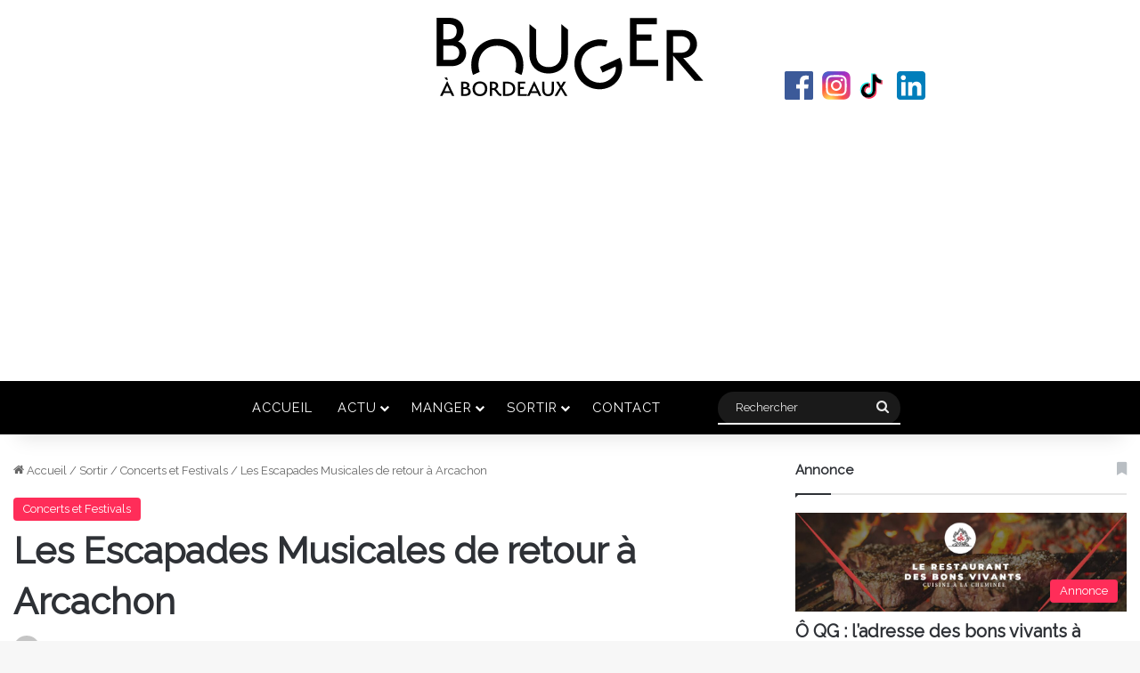

--- FILE ---
content_type: text/html; charset=UTF-8
request_url: https://www.bougerabordeaux.com/sorties/concertetfestival/les-escapades-musicales-de-retour-a-arcachon/
body_size: 32378
content:
<!DOCTYPE html>
<html lang="fr-FR" class="" data-skin="light">
<head>
	<meta charset="UTF-8" />
	<link rel="profile" href="https://gmpg.org/xfn/11" />
	<link rel="pingback" href="https://www.bougerabordeaux.com/xmlrpc.php" />
	<meta name='robots' content='index, follow, max-image-preview:large, max-snippet:-1, max-video-preview:-1' />

	<!-- This site is optimized with the Yoast SEO plugin v26.7 - https://yoast.com/wordpress/plugins/seo/ -->
	<title>Les Escapades Musicales de retour à Arcachon</title>
	<meta name="description" content="Le festival &quot;Les Escapades Musicales&quot; ouvre la saison estivale avec une programmation de concerts classiques dans des lieux exceptionnels !" />
	<link rel="canonical" href="https://www.bougerabordeaux.com/sorties/concertetfestival/les-escapades-musicales-de-retour-a-arcachon/" />
	<meta property="og:locale" content="fr_FR" />
	<meta property="og:type" content="article" />
	<meta property="og:title" content="Les Escapades Musicales de retour à Arcachon" />
	<meta property="og:description" content="Le festival &quot;Les Escapades Musicales&quot; ouvre la saison estivale avec une programmation de concerts classiques dans des lieux exceptionnels !" />
	<meta property="og:url" content="https://www.bougerabordeaux.com/sorties/concertetfestival/les-escapades-musicales-de-retour-a-arcachon/" />
	<meta property="og:site_name" content="Bouger à Bordeaux - Toute l&#039;actualité bordelaise en un clic" />
	<meta property="article:publisher" content="https://www.facebook.com/bougerabordeaux" />
	<meta property="article:published_time" content="2023-06-22T09:05:11+00:00" />
	<meta property="article:modified_time" content="2023-06-22T09:46:20+00:00" />
	<meta property="og:image" content="https://www.bougerabordeaux.com/wp-content/uploads/2023/06/60cc8ba55e0c5_biganos-scaled-5358642.jpg" />
	<meta property="og:image:width" content="930" />
	<meta property="og:image:height" content="620" />
	<meta name="author" content="Clément BINZ" />
	<meta name="twitter:card" content="summary_large_image" />
	<script type="application/ld+json" class="yoast-schema-graph">{"@context":"https://schema.org","@graph":[{"@type":"Article","@id":"https://www.bougerabordeaux.com/sorties/concertetfestival/les-escapades-musicales-de-retour-a-arcachon/#article","isPartOf":{"@id":"https://www.bougerabordeaux.com/sorties/concertetfestival/les-escapades-musicales-de-retour-a-arcachon/"},"author":{"name":"Clément BINZ","@id":"https://www.bougerabordeaux.com/#/schema/person/c2e19984f54665c608ca002d788499b4"},"headline":"Les Escapades Musicales de retour à Arcachon","datePublished":"2023-06-22T09:05:11+00:00","dateModified":"2023-06-22T09:46:20+00:00","mainEntityOfPage":{"@id":"https://www.bougerabordeaux.com/sorties/concertetfestival/les-escapades-musicales-de-retour-a-arcachon/"},"wordCount":358,"commentCount":0,"image":{"@id":"https://www.bougerabordeaux.com/sorties/concertetfestival/les-escapades-musicales-de-retour-a-arcachon/#primaryimage"},"thumbnailUrl":"https://www.bougerabordeaux.com/wp-content/uploads/2023/06/60cc8ba55e0c5_biganos-scaled-5358642.jpg","articleSection":["Concerts et Festivals"],"inLanguage":"fr-FR","potentialAction":[{"@type":"CommentAction","name":"Comment","target":["https://www.bougerabordeaux.com/sorties/concertetfestival/les-escapades-musicales-de-retour-a-arcachon/#respond"]}]},{"@type":"WebPage","@id":"https://www.bougerabordeaux.com/sorties/concertetfestival/les-escapades-musicales-de-retour-a-arcachon/","url":"https://www.bougerabordeaux.com/sorties/concertetfestival/les-escapades-musicales-de-retour-a-arcachon/","name":"Les Escapades Musicales de retour à Arcachon","isPartOf":{"@id":"https://www.bougerabordeaux.com/#website"},"primaryImageOfPage":{"@id":"https://www.bougerabordeaux.com/sorties/concertetfestival/les-escapades-musicales-de-retour-a-arcachon/#primaryimage"},"image":{"@id":"https://www.bougerabordeaux.com/sorties/concertetfestival/les-escapades-musicales-de-retour-a-arcachon/#primaryimage"},"thumbnailUrl":"https://www.bougerabordeaux.com/wp-content/uploads/2023/06/60cc8ba55e0c5_biganos-scaled-5358642.jpg","datePublished":"2023-06-22T09:05:11+00:00","dateModified":"2023-06-22T09:46:20+00:00","author":{"@id":"https://www.bougerabordeaux.com/#/schema/person/c2e19984f54665c608ca002d788499b4"},"description":"Le festival \"Les Escapades Musicales\" ouvre la saison estivale avec une programmation de concerts classiques dans des lieux exceptionnels !","breadcrumb":{"@id":"https://www.bougerabordeaux.com/sorties/concertetfestival/les-escapades-musicales-de-retour-a-arcachon/#breadcrumb"},"inLanguage":"fr-FR","potentialAction":[{"@type":"ReadAction","target":["https://www.bougerabordeaux.com/sorties/concertetfestival/les-escapades-musicales-de-retour-a-arcachon/"]}]},{"@type":"ImageObject","inLanguage":"fr-FR","@id":"https://www.bougerabordeaux.com/sorties/concertetfestival/les-escapades-musicales-de-retour-a-arcachon/#primaryimage","url":"https://www.bougerabordeaux.com/wp-content/uploads/2023/06/60cc8ba55e0c5_biganos-scaled-5358642.jpg","contentUrl":"https://www.bougerabordeaux.com/wp-content/uploads/2023/06/60cc8ba55e0c5_biganos-scaled-5358642.jpg","width":930,"height":620},{"@type":"BreadcrumbList","@id":"https://www.bougerabordeaux.com/sorties/concertetfestival/les-escapades-musicales-de-retour-a-arcachon/#breadcrumb","itemListElement":[{"@type":"ListItem","position":1,"name":"Accueil","item":"https://www.bougerabordeaux.com/"},{"@type":"ListItem","position":2,"name":"Les Escapades Musicales de retour à Arcachon"}]},{"@type":"WebSite","@id":"https://www.bougerabordeaux.com/#website","url":"https://www.bougerabordeaux.com/","name":"Bouger à Bordeaux - Toute l&#039;actualité bordelaise en un clic","description":"","potentialAction":[{"@type":"SearchAction","target":{"@type":"EntryPoint","urlTemplate":"https://www.bougerabordeaux.com/?s={search_term_string}"},"query-input":{"@type":"PropertyValueSpecification","valueRequired":true,"valueName":"search_term_string"}}],"inLanguage":"fr-FR"},{"@type":"Person","@id":"https://www.bougerabordeaux.com/#/schema/person/c2e19984f54665c608ca002d788499b4","name":"Clément BINZ","image":{"@type":"ImageObject","inLanguage":"fr-FR","@id":"https://www.bougerabordeaux.com/#/schema/person/image/","url":"https://secure.gravatar.com/avatar/42cae21b30d76426072ddbaeffb27e5ea2c37faacf12ae39b5a297be93908bbf?s=96&d=mm&r=g","contentUrl":"https://secure.gravatar.com/avatar/42cae21b30d76426072ddbaeffb27e5ea2c37faacf12ae39b5a297be93908bbf?s=96&d=mm&r=g","caption":"Clément BINZ"},"url":"https://www.bougerabordeaux.com/author/cbinz/"}]}</script>
	<!-- / Yoast SEO plugin. -->


<script type='application/javascript'  id='pys-version-script'>console.log('PixelYourSite Free version 11.1.3');</script>
<link rel="alternate" type="application/rss+xml" title="Bouger à Bordeaux - Toute l&#039;actualité bordelaise en un clic &raquo; Flux" href="https://www.bougerabordeaux.com/feed/" />
<link rel="alternate" type="application/rss+xml" title="Bouger à Bordeaux - Toute l&#039;actualité bordelaise en un clic &raquo; Flux des commentaires" href="https://www.bougerabordeaux.com/comments/feed/" />
<link rel="alternate" type="application/rss+xml" title="Bouger à Bordeaux - Toute l&#039;actualité bordelaise en un clic &raquo; Les Escapades Musicales de retour à Arcachon Flux des commentaires" href="https://www.bougerabordeaux.com/sorties/concertetfestival/les-escapades-musicales-de-retour-a-arcachon/feed/" />

		<style type="text/css">
			:root{				
			--tie-preset-gradient-1: linear-gradient(135deg, rgba(6, 147, 227, 1) 0%, rgb(155, 81, 224) 100%);
			--tie-preset-gradient-2: linear-gradient(135deg, rgb(122, 220, 180) 0%, rgb(0, 208, 130) 100%);
			--tie-preset-gradient-3: linear-gradient(135deg, rgba(252, 185, 0, 1) 0%, rgba(255, 105, 0, 1) 100%);
			--tie-preset-gradient-4: linear-gradient(135deg, rgba(255, 105, 0, 1) 0%, rgb(207, 46, 46) 100%);
			--tie-preset-gradient-5: linear-gradient(135deg, rgb(238, 238, 238) 0%, rgb(169, 184, 195) 100%);
			--tie-preset-gradient-6: linear-gradient(135deg, rgb(74, 234, 220) 0%, rgb(151, 120, 209) 20%, rgb(207, 42, 186) 40%, rgb(238, 44, 130) 60%, rgb(251, 105, 98) 80%, rgb(254, 248, 76) 100%);
			--tie-preset-gradient-7: linear-gradient(135deg, rgb(255, 206, 236) 0%, rgb(152, 150, 240) 100%);
			--tie-preset-gradient-8: linear-gradient(135deg, rgb(254, 205, 165) 0%, rgb(254, 45, 45) 50%, rgb(107, 0, 62) 100%);
			--tie-preset-gradient-9: linear-gradient(135deg, rgb(255, 203, 112) 0%, rgb(199, 81, 192) 50%, rgb(65, 88, 208) 100%);
			--tie-preset-gradient-10: linear-gradient(135deg, rgb(255, 245, 203) 0%, rgb(182, 227, 212) 50%, rgb(51, 167, 181) 100%);
			--tie-preset-gradient-11: linear-gradient(135deg, rgb(202, 248, 128) 0%, rgb(113, 206, 126) 100%);
			--tie-preset-gradient-12: linear-gradient(135deg, rgb(2, 3, 129) 0%, rgb(40, 116, 252) 100%);
			--tie-preset-gradient-13: linear-gradient(135deg, #4D34FA, #ad34fa);
			--tie-preset-gradient-14: linear-gradient(135deg, #0057FF, #31B5FF);
			--tie-preset-gradient-15: linear-gradient(135deg, #FF007A, #FF81BD);
			--tie-preset-gradient-16: linear-gradient(135deg, #14111E, #4B4462);
			--tie-preset-gradient-17: linear-gradient(135deg, #F32758, #FFC581);

			
					--main-nav-background: #1f2024;
					--main-nav-secondry-background: rgba(0,0,0,0.2);
					--main-nav-primary-color: #0088ff;
					--main-nav-contrast-primary-color: #FFFFFF;
					--main-nav-text-color: #FFFFFF;
					--main-nav-secondry-text-color: rgba(225,255,255,0.5);
					--main-nav-main-border-color: rgba(255,255,255,0.07);
					--main-nav-secondry-border-color: rgba(255,255,255,0.04);
				
			}
		</style>
	<link rel="alternate" title="oEmbed (JSON)" type="application/json+oembed" href="https://www.bougerabordeaux.com/wp-json/oembed/1.0/embed?url=https%3A%2F%2Fwww.bougerabordeaux.com%2Fsorties%2Fconcertetfestival%2Fles-escapades-musicales-de-retour-a-arcachon%2F" />
<link rel="alternate" title="oEmbed (XML)" type="text/xml+oembed" href="https://www.bougerabordeaux.com/wp-json/oembed/1.0/embed?url=https%3A%2F%2Fwww.bougerabordeaux.com%2Fsorties%2Fconcertetfestival%2Fles-escapades-musicales-de-retour-a-arcachon%2F&#038;format=xml" />
<script async src="https://www.googletagmanager.com/gtag/js?id=G-G4YDCKFT29"></script>
<script>
window.dataLayer = window.dataLayer || [];
function gtag(){dataLayer.push(arguments);}
gtag('js', new Date());
gtag('config', 'G-G4YDCKFT29');
</script><meta name="viewport" content="width=device-width, initial-scale=1.0" /><style id='wp-img-auto-sizes-contain-inline-css' type='text/css'>
img:is([sizes=auto i],[sizes^="auto," i]){contain-intrinsic-size:3000px 1500px}
/*# sourceURL=wp-img-auto-sizes-contain-inline-css */
</style>
<style id='wp-emoji-styles-inline-css' type='text/css'>

	img.wp-smiley, img.emoji {
		display: inline !important;
		border: none !important;
		box-shadow: none !important;
		height: 1em !important;
		width: 1em !important;
		margin: 0 0.07em !important;
		vertical-align: -0.1em !important;
		background: none !important;
		padding: 0 !important;
	}
/*# sourceURL=wp-emoji-styles-inline-css */
</style>
<style id='wp-block-library-inline-css' type='text/css'>
:root{--wp-block-synced-color:#7a00df;--wp-block-synced-color--rgb:122,0,223;--wp-bound-block-color:var(--wp-block-synced-color);--wp-editor-canvas-background:#ddd;--wp-admin-theme-color:#007cba;--wp-admin-theme-color--rgb:0,124,186;--wp-admin-theme-color-darker-10:#006ba1;--wp-admin-theme-color-darker-10--rgb:0,107,160.5;--wp-admin-theme-color-darker-20:#005a87;--wp-admin-theme-color-darker-20--rgb:0,90,135;--wp-admin-border-width-focus:2px}@media (min-resolution:192dpi){:root{--wp-admin-border-width-focus:1.5px}}.wp-element-button{cursor:pointer}:root .has-very-light-gray-background-color{background-color:#eee}:root .has-very-dark-gray-background-color{background-color:#313131}:root .has-very-light-gray-color{color:#eee}:root .has-very-dark-gray-color{color:#313131}:root .has-vivid-green-cyan-to-vivid-cyan-blue-gradient-background{background:linear-gradient(135deg,#00d084,#0693e3)}:root .has-purple-crush-gradient-background{background:linear-gradient(135deg,#34e2e4,#4721fb 50%,#ab1dfe)}:root .has-hazy-dawn-gradient-background{background:linear-gradient(135deg,#faaca8,#dad0ec)}:root .has-subdued-olive-gradient-background{background:linear-gradient(135deg,#fafae1,#67a671)}:root .has-atomic-cream-gradient-background{background:linear-gradient(135deg,#fdd79a,#004a59)}:root .has-nightshade-gradient-background{background:linear-gradient(135deg,#330968,#31cdcf)}:root .has-midnight-gradient-background{background:linear-gradient(135deg,#020381,#2874fc)}:root{--wp--preset--font-size--normal:16px;--wp--preset--font-size--huge:42px}.has-regular-font-size{font-size:1em}.has-larger-font-size{font-size:2.625em}.has-normal-font-size{font-size:var(--wp--preset--font-size--normal)}.has-huge-font-size{font-size:var(--wp--preset--font-size--huge)}.has-text-align-center{text-align:center}.has-text-align-left{text-align:left}.has-text-align-right{text-align:right}.has-fit-text{white-space:nowrap!important}#end-resizable-editor-section{display:none}.aligncenter{clear:both}.items-justified-left{justify-content:flex-start}.items-justified-center{justify-content:center}.items-justified-right{justify-content:flex-end}.items-justified-space-between{justify-content:space-between}.screen-reader-text{border:0;clip-path:inset(50%);height:1px;margin:-1px;overflow:hidden;padding:0;position:absolute;width:1px;word-wrap:normal!important}.screen-reader-text:focus{background-color:#ddd;clip-path:none;color:#444;display:block;font-size:1em;height:auto;left:5px;line-height:normal;padding:15px 23px 14px;text-decoration:none;top:5px;width:auto;z-index:100000}html :where(.has-border-color){border-style:solid}html :where([style*=border-top-color]){border-top-style:solid}html :where([style*=border-right-color]){border-right-style:solid}html :where([style*=border-bottom-color]){border-bottom-style:solid}html :where([style*=border-left-color]){border-left-style:solid}html :where([style*=border-width]){border-style:solid}html :where([style*=border-top-width]){border-top-style:solid}html :where([style*=border-right-width]){border-right-style:solid}html :where([style*=border-bottom-width]){border-bottom-style:solid}html :where([style*=border-left-width]){border-left-style:solid}html :where(img[class*=wp-image-]){height:auto;max-width:100%}:where(figure){margin:0 0 1em}html :where(.is-position-sticky){--wp-admin--admin-bar--position-offset:var(--wp-admin--admin-bar--height,0px)}@media screen and (max-width:600px){html :where(.is-position-sticky){--wp-admin--admin-bar--position-offset:0px}}

/*# sourceURL=wp-block-library-inline-css */
</style><style id='wp-block-gallery-inline-css' type='text/css'>
.blocks-gallery-grid:not(.has-nested-images),.wp-block-gallery:not(.has-nested-images){display:flex;flex-wrap:wrap;list-style-type:none;margin:0;padding:0}.blocks-gallery-grid:not(.has-nested-images) .blocks-gallery-image,.blocks-gallery-grid:not(.has-nested-images) .blocks-gallery-item,.wp-block-gallery:not(.has-nested-images) .blocks-gallery-image,.wp-block-gallery:not(.has-nested-images) .blocks-gallery-item{display:flex;flex-direction:column;flex-grow:1;justify-content:center;margin:0 1em 1em 0;position:relative;width:calc(50% - 1em)}.blocks-gallery-grid:not(.has-nested-images) .blocks-gallery-image:nth-of-type(2n),.blocks-gallery-grid:not(.has-nested-images) .blocks-gallery-item:nth-of-type(2n),.wp-block-gallery:not(.has-nested-images) .blocks-gallery-image:nth-of-type(2n),.wp-block-gallery:not(.has-nested-images) .blocks-gallery-item:nth-of-type(2n){margin-right:0}.blocks-gallery-grid:not(.has-nested-images) .blocks-gallery-image figure,.blocks-gallery-grid:not(.has-nested-images) .blocks-gallery-item figure,.wp-block-gallery:not(.has-nested-images) .blocks-gallery-image figure,.wp-block-gallery:not(.has-nested-images) .blocks-gallery-item figure{align-items:flex-end;display:flex;height:100%;justify-content:flex-start;margin:0}.blocks-gallery-grid:not(.has-nested-images) .blocks-gallery-image img,.blocks-gallery-grid:not(.has-nested-images) .blocks-gallery-item img,.wp-block-gallery:not(.has-nested-images) .blocks-gallery-image img,.wp-block-gallery:not(.has-nested-images) .blocks-gallery-item img{display:block;height:auto;max-width:100%;width:auto}.blocks-gallery-grid:not(.has-nested-images) .blocks-gallery-image figcaption,.blocks-gallery-grid:not(.has-nested-images) .blocks-gallery-item figcaption,.wp-block-gallery:not(.has-nested-images) .blocks-gallery-image figcaption,.wp-block-gallery:not(.has-nested-images) .blocks-gallery-item figcaption{background:linear-gradient(0deg,#000000b3,#0000004d 70%,#0000);bottom:0;box-sizing:border-box;color:#fff;font-size:.8em;margin:0;max-height:100%;overflow:auto;padding:3em .77em .7em;position:absolute;text-align:center;width:100%;z-index:2}.blocks-gallery-grid:not(.has-nested-images) .blocks-gallery-image figcaption img,.blocks-gallery-grid:not(.has-nested-images) .blocks-gallery-item figcaption img,.wp-block-gallery:not(.has-nested-images) .blocks-gallery-image figcaption img,.wp-block-gallery:not(.has-nested-images) .blocks-gallery-item figcaption img{display:inline}.blocks-gallery-grid:not(.has-nested-images) figcaption,.wp-block-gallery:not(.has-nested-images) figcaption{flex-grow:1}.blocks-gallery-grid:not(.has-nested-images).is-cropped .blocks-gallery-image a,.blocks-gallery-grid:not(.has-nested-images).is-cropped .blocks-gallery-image img,.blocks-gallery-grid:not(.has-nested-images).is-cropped .blocks-gallery-item a,.blocks-gallery-grid:not(.has-nested-images).is-cropped .blocks-gallery-item img,.wp-block-gallery:not(.has-nested-images).is-cropped .blocks-gallery-image a,.wp-block-gallery:not(.has-nested-images).is-cropped .blocks-gallery-image img,.wp-block-gallery:not(.has-nested-images).is-cropped .blocks-gallery-item a,.wp-block-gallery:not(.has-nested-images).is-cropped .blocks-gallery-item img{flex:1;height:100%;object-fit:cover;width:100%}.blocks-gallery-grid:not(.has-nested-images).columns-1 .blocks-gallery-image,.blocks-gallery-grid:not(.has-nested-images).columns-1 .blocks-gallery-item,.wp-block-gallery:not(.has-nested-images).columns-1 .blocks-gallery-image,.wp-block-gallery:not(.has-nested-images).columns-1 .blocks-gallery-item{margin-right:0;width:100%}@media (min-width:600px){.blocks-gallery-grid:not(.has-nested-images).columns-3 .blocks-gallery-image,.blocks-gallery-grid:not(.has-nested-images).columns-3 .blocks-gallery-item,.wp-block-gallery:not(.has-nested-images).columns-3 .blocks-gallery-image,.wp-block-gallery:not(.has-nested-images).columns-3 .blocks-gallery-item{margin-right:1em;width:calc(33.33333% - .66667em)}.blocks-gallery-grid:not(.has-nested-images).columns-4 .blocks-gallery-image,.blocks-gallery-grid:not(.has-nested-images).columns-4 .blocks-gallery-item,.wp-block-gallery:not(.has-nested-images).columns-4 .blocks-gallery-image,.wp-block-gallery:not(.has-nested-images).columns-4 .blocks-gallery-item{margin-right:1em;width:calc(25% - .75em)}.blocks-gallery-grid:not(.has-nested-images).columns-5 .blocks-gallery-image,.blocks-gallery-grid:not(.has-nested-images).columns-5 .blocks-gallery-item,.wp-block-gallery:not(.has-nested-images).columns-5 .blocks-gallery-image,.wp-block-gallery:not(.has-nested-images).columns-5 .blocks-gallery-item{margin-right:1em;width:calc(20% - .8em)}.blocks-gallery-grid:not(.has-nested-images).columns-6 .blocks-gallery-image,.blocks-gallery-grid:not(.has-nested-images).columns-6 .blocks-gallery-item,.wp-block-gallery:not(.has-nested-images).columns-6 .blocks-gallery-image,.wp-block-gallery:not(.has-nested-images).columns-6 .blocks-gallery-item{margin-right:1em;width:calc(16.66667% - .83333em)}.blocks-gallery-grid:not(.has-nested-images).columns-7 .blocks-gallery-image,.blocks-gallery-grid:not(.has-nested-images).columns-7 .blocks-gallery-item,.wp-block-gallery:not(.has-nested-images).columns-7 .blocks-gallery-image,.wp-block-gallery:not(.has-nested-images).columns-7 .blocks-gallery-item{margin-right:1em;width:calc(14.28571% - .85714em)}.blocks-gallery-grid:not(.has-nested-images).columns-8 .blocks-gallery-image,.blocks-gallery-grid:not(.has-nested-images).columns-8 .blocks-gallery-item,.wp-block-gallery:not(.has-nested-images).columns-8 .blocks-gallery-image,.wp-block-gallery:not(.has-nested-images).columns-8 .blocks-gallery-item{margin-right:1em;width:calc(12.5% - .875em)}.blocks-gallery-grid:not(.has-nested-images).columns-1 .blocks-gallery-image:nth-of-type(1n),.blocks-gallery-grid:not(.has-nested-images).columns-1 .blocks-gallery-item:nth-of-type(1n),.blocks-gallery-grid:not(.has-nested-images).columns-2 .blocks-gallery-image:nth-of-type(2n),.blocks-gallery-grid:not(.has-nested-images).columns-2 .blocks-gallery-item:nth-of-type(2n),.blocks-gallery-grid:not(.has-nested-images).columns-3 .blocks-gallery-image:nth-of-type(3n),.blocks-gallery-grid:not(.has-nested-images).columns-3 .blocks-gallery-item:nth-of-type(3n),.blocks-gallery-grid:not(.has-nested-images).columns-4 .blocks-gallery-image:nth-of-type(4n),.blocks-gallery-grid:not(.has-nested-images).columns-4 .blocks-gallery-item:nth-of-type(4n),.blocks-gallery-grid:not(.has-nested-images).columns-5 .blocks-gallery-image:nth-of-type(5n),.blocks-gallery-grid:not(.has-nested-images).columns-5 .blocks-gallery-item:nth-of-type(5n),.blocks-gallery-grid:not(.has-nested-images).columns-6 .blocks-gallery-image:nth-of-type(6n),.blocks-gallery-grid:not(.has-nested-images).columns-6 .blocks-gallery-item:nth-of-type(6n),.blocks-gallery-grid:not(.has-nested-images).columns-7 .blocks-gallery-image:nth-of-type(7n),.blocks-gallery-grid:not(.has-nested-images).columns-7 .blocks-gallery-item:nth-of-type(7n),.blocks-gallery-grid:not(.has-nested-images).columns-8 .blocks-gallery-image:nth-of-type(8n),.blocks-gallery-grid:not(.has-nested-images).columns-8 .blocks-gallery-item:nth-of-type(8n),.wp-block-gallery:not(.has-nested-images).columns-1 .blocks-gallery-image:nth-of-type(1n),.wp-block-gallery:not(.has-nested-images).columns-1 .blocks-gallery-item:nth-of-type(1n),.wp-block-gallery:not(.has-nested-images).columns-2 .blocks-gallery-image:nth-of-type(2n),.wp-block-gallery:not(.has-nested-images).columns-2 .blocks-gallery-item:nth-of-type(2n),.wp-block-gallery:not(.has-nested-images).columns-3 .blocks-gallery-image:nth-of-type(3n),.wp-block-gallery:not(.has-nested-images).columns-3 .blocks-gallery-item:nth-of-type(3n),.wp-block-gallery:not(.has-nested-images).columns-4 .blocks-gallery-image:nth-of-type(4n),.wp-block-gallery:not(.has-nested-images).columns-4 .blocks-gallery-item:nth-of-type(4n),.wp-block-gallery:not(.has-nested-images).columns-5 .blocks-gallery-image:nth-of-type(5n),.wp-block-gallery:not(.has-nested-images).columns-5 .blocks-gallery-item:nth-of-type(5n),.wp-block-gallery:not(.has-nested-images).columns-6 .blocks-gallery-image:nth-of-type(6n),.wp-block-gallery:not(.has-nested-images).columns-6 .blocks-gallery-item:nth-of-type(6n),.wp-block-gallery:not(.has-nested-images).columns-7 .blocks-gallery-image:nth-of-type(7n),.wp-block-gallery:not(.has-nested-images).columns-7 .blocks-gallery-item:nth-of-type(7n),.wp-block-gallery:not(.has-nested-images).columns-8 .blocks-gallery-image:nth-of-type(8n),.wp-block-gallery:not(.has-nested-images).columns-8 .blocks-gallery-item:nth-of-type(8n){margin-right:0}}.blocks-gallery-grid:not(.has-nested-images) .blocks-gallery-image:last-child,.blocks-gallery-grid:not(.has-nested-images) .blocks-gallery-item:last-child,.wp-block-gallery:not(.has-nested-images) .blocks-gallery-image:last-child,.wp-block-gallery:not(.has-nested-images) .blocks-gallery-item:last-child{margin-right:0}.blocks-gallery-grid:not(.has-nested-images).alignleft,.blocks-gallery-grid:not(.has-nested-images).alignright,.wp-block-gallery:not(.has-nested-images).alignleft,.wp-block-gallery:not(.has-nested-images).alignright{max-width:420px;width:100%}.blocks-gallery-grid:not(.has-nested-images).aligncenter .blocks-gallery-item figure,.wp-block-gallery:not(.has-nested-images).aligncenter .blocks-gallery-item figure{justify-content:center}.wp-block-gallery:not(.is-cropped) .blocks-gallery-item{align-self:flex-start}figure.wp-block-gallery.has-nested-images{align-items:normal}.wp-block-gallery.has-nested-images figure.wp-block-image:not(#individual-image){margin:0;width:calc(50% - var(--wp--style--unstable-gallery-gap, 16px)/2)}.wp-block-gallery.has-nested-images figure.wp-block-image{box-sizing:border-box;display:flex;flex-direction:column;flex-grow:1;justify-content:center;max-width:100%;position:relative}.wp-block-gallery.has-nested-images figure.wp-block-image>a,.wp-block-gallery.has-nested-images figure.wp-block-image>div{flex-direction:column;flex-grow:1;margin:0}.wp-block-gallery.has-nested-images figure.wp-block-image img{display:block;height:auto;max-width:100%!important;width:auto}.wp-block-gallery.has-nested-images figure.wp-block-image figcaption,.wp-block-gallery.has-nested-images figure.wp-block-image:has(figcaption):before{bottom:0;left:0;max-height:100%;position:absolute;right:0}.wp-block-gallery.has-nested-images figure.wp-block-image:has(figcaption):before{backdrop-filter:blur(3px);content:"";height:100%;-webkit-mask-image:linear-gradient(0deg,#000 20%,#0000);mask-image:linear-gradient(0deg,#000 20%,#0000);max-height:40%;pointer-events:none}.wp-block-gallery.has-nested-images figure.wp-block-image figcaption{box-sizing:border-box;color:#fff;font-size:13px;margin:0;overflow:auto;padding:1em;text-align:center;text-shadow:0 0 1.5px #000}.wp-block-gallery.has-nested-images figure.wp-block-image figcaption::-webkit-scrollbar{height:12px;width:12px}.wp-block-gallery.has-nested-images figure.wp-block-image figcaption::-webkit-scrollbar-track{background-color:initial}.wp-block-gallery.has-nested-images figure.wp-block-image figcaption::-webkit-scrollbar-thumb{background-clip:padding-box;background-color:initial;border:3px solid #0000;border-radius:8px}.wp-block-gallery.has-nested-images figure.wp-block-image figcaption:focus-within::-webkit-scrollbar-thumb,.wp-block-gallery.has-nested-images figure.wp-block-image figcaption:focus::-webkit-scrollbar-thumb,.wp-block-gallery.has-nested-images figure.wp-block-image figcaption:hover::-webkit-scrollbar-thumb{background-color:#fffc}.wp-block-gallery.has-nested-images figure.wp-block-image figcaption{scrollbar-color:#0000 #0000;scrollbar-gutter:stable both-edges;scrollbar-width:thin}.wp-block-gallery.has-nested-images figure.wp-block-image figcaption:focus,.wp-block-gallery.has-nested-images figure.wp-block-image figcaption:focus-within,.wp-block-gallery.has-nested-images figure.wp-block-image figcaption:hover{scrollbar-color:#fffc #0000}.wp-block-gallery.has-nested-images figure.wp-block-image figcaption{will-change:transform}@media (hover:none){.wp-block-gallery.has-nested-images figure.wp-block-image figcaption{scrollbar-color:#fffc #0000}}.wp-block-gallery.has-nested-images figure.wp-block-image figcaption{background:linear-gradient(0deg,#0006,#0000)}.wp-block-gallery.has-nested-images figure.wp-block-image figcaption img{display:inline}.wp-block-gallery.has-nested-images figure.wp-block-image figcaption a{color:inherit}.wp-block-gallery.has-nested-images figure.wp-block-image.has-custom-border img{box-sizing:border-box}.wp-block-gallery.has-nested-images figure.wp-block-image.has-custom-border>a,.wp-block-gallery.has-nested-images figure.wp-block-image.has-custom-border>div,.wp-block-gallery.has-nested-images figure.wp-block-image.is-style-rounded>a,.wp-block-gallery.has-nested-images figure.wp-block-image.is-style-rounded>div{flex:1 1 auto}.wp-block-gallery.has-nested-images figure.wp-block-image.has-custom-border figcaption,.wp-block-gallery.has-nested-images figure.wp-block-image.is-style-rounded figcaption{background:none;color:inherit;flex:initial;margin:0;padding:10px 10px 9px;position:relative;text-shadow:none}.wp-block-gallery.has-nested-images figure.wp-block-image.has-custom-border:before,.wp-block-gallery.has-nested-images figure.wp-block-image.is-style-rounded:before{content:none}.wp-block-gallery.has-nested-images figcaption{flex-basis:100%;flex-grow:1;text-align:center}.wp-block-gallery.has-nested-images:not(.is-cropped) figure.wp-block-image:not(#individual-image){margin-bottom:auto;margin-top:0}.wp-block-gallery.has-nested-images.is-cropped figure.wp-block-image:not(#individual-image){align-self:inherit}.wp-block-gallery.has-nested-images.is-cropped figure.wp-block-image:not(#individual-image)>a,.wp-block-gallery.has-nested-images.is-cropped figure.wp-block-image:not(#individual-image)>div:not(.components-drop-zone){display:flex}.wp-block-gallery.has-nested-images.is-cropped figure.wp-block-image:not(#individual-image) a,.wp-block-gallery.has-nested-images.is-cropped figure.wp-block-image:not(#individual-image) img{flex:1 0 0%;height:100%;object-fit:cover;width:100%}.wp-block-gallery.has-nested-images.columns-1 figure.wp-block-image:not(#individual-image){width:100%}@media (min-width:600px){.wp-block-gallery.has-nested-images.columns-3 figure.wp-block-image:not(#individual-image){width:calc(33.33333% - var(--wp--style--unstable-gallery-gap, 16px)*.66667)}.wp-block-gallery.has-nested-images.columns-4 figure.wp-block-image:not(#individual-image){width:calc(25% - var(--wp--style--unstable-gallery-gap, 16px)*.75)}.wp-block-gallery.has-nested-images.columns-5 figure.wp-block-image:not(#individual-image){width:calc(20% - var(--wp--style--unstable-gallery-gap, 16px)*.8)}.wp-block-gallery.has-nested-images.columns-6 figure.wp-block-image:not(#individual-image){width:calc(16.66667% - var(--wp--style--unstable-gallery-gap, 16px)*.83333)}.wp-block-gallery.has-nested-images.columns-7 figure.wp-block-image:not(#individual-image){width:calc(14.28571% - var(--wp--style--unstable-gallery-gap, 16px)*.85714)}.wp-block-gallery.has-nested-images.columns-8 figure.wp-block-image:not(#individual-image){width:calc(12.5% - var(--wp--style--unstable-gallery-gap, 16px)*.875)}.wp-block-gallery.has-nested-images.columns-default figure.wp-block-image:not(#individual-image){width:calc(33.33% - var(--wp--style--unstable-gallery-gap, 16px)*.66667)}.wp-block-gallery.has-nested-images.columns-default figure.wp-block-image:not(#individual-image):first-child:nth-last-child(2),.wp-block-gallery.has-nested-images.columns-default figure.wp-block-image:not(#individual-image):first-child:nth-last-child(2)~figure.wp-block-image:not(#individual-image){width:calc(50% - var(--wp--style--unstable-gallery-gap, 16px)*.5)}.wp-block-gallery.has-nested-images.columns-default figure.wp-block-image:not(#individual-image):first-child:last-child{width:100%}}.wp-block-gallery.has-nested-images.alignleft,.wp-block-gallery.has-nested-images.alignright{max-width:420px;width:100%}.wp-block-gallery.has-nested-images.aligncenter{justify-content:center}
/*# sourceURL=https://www.bougerabordeaux.com/wp-includes/blocks/gallery/style.min.css */
</style>
<style id='wp-block-gallery-theme-inline-css' type='text/css'>
.blocks-gallery-caption{color:#555;font-size:13px;text-align:center}.is-dark-theme .blocks-gallery-caption{color:#ffffffa6}
/*# sourceURL=https://www.bougerabordeaux.com/wp-includes/blocks/gallery/theme.min.css */
</style>
<style id='wp-block-heading-inline-css' type='text/css'>
h1:where(.wp-block-heading).has-background,h2:where(.wp-block-heading).has-background,h3:where(.wp-block-heading).has-background,h4:where(.wp-block-heading).has-background,h5:where(.wp-block-heading).has-background,h6:where(.wp-block-heading).has-background{padding:1.25em 2.375em}h1.has-text-align-left[style*=writing-mode]:where([style*=vertical-lr]),h1.has-text-align-right[style*=writing-mode]:where([style*=vertical-rl]),h2.has-text-align-left[style*=writing-mode]:where([style*=vertical-lr]),h2.has-text-align-right[style*=writing-mode]:where([style*=vertical-rl]),h3.has-text-align-left[style*=writing-mode]:where([style*=vertical-lr]),h3.has-text-align-right[style*=writing-mode]:where([style*=vertical-rl]),h4.has-text-align-left[style*=writing-mode]:where([style*=vertical-lr]),h4.has-text-align-right[style*=writing-mode]:where([style*=vertical-rl]),h5.has-text-align-left[style*=writing-mode]:where([style*=vertical-lr]),h5.has-text-align-right[style*=writing-mode]:where([style*=vertical-rl]),h6.has-text-align-left[style*=writing-mode]:where([style*=vertical-lr]),h6.has-text-align-right[style*=writing-mode]:where([style*=vertical-rl]){rotate:180deg}
/*# sourceURL=https://www.bougerabordeaux.com/wp-includes/blocks/heading/style.min.css */
</style>
<style id='wp-block-image-inline-css' type='text/css'>
.wp-block-image>a,.wp-block-image>figure>a{display:inline-block}.wp-block-image img{box-sizing:border-box;height:auto;max-width:100%;vertical-align:bottom}@media not (prefers-reduced-motion){.wp-block-image img.hide{visibility:hidden}.wp-block-image img.show{animation:show-content-image .4s}}.wp-block-image[style*=border-radius] img,.wp-block-image[style*=border-radius]>a{border-radius:inherit}.wp-block-image.has-custom-border img{box-sizing:border-box}.wp-block-image.aligncenter{text-align:center}.wp-block-image.alignfull>a,.wp-block-image.alignwide>a{width:100%}.wp-block-image.alignfull img,.wp-block-image.alignwide img{height:auto;width:100%}.wp-block-image .aligncenter,.wp-block-image .alignleft,.wp-block-image .alignright,.wp-block-image.aligncenter,.wp-block-image.alignleft,.wp-block-image.alignright{display:table}.wp-block-image .aligncenter>figcaption,.wp-block-image .alignleft>figcaption,.wp-block-image .alignright>figcaption,.wp-block-image.aligncenter>figcaption,.wp-block-image.alignleft>figcaption,.wp-block-image.alignright>figcaption{caption-side:bottom;display:table-caption}.wp-block-image .alignleft{float:left;margin:.5em 1em .5em 0}.wp-block-image .alignright{float:right;margin:.5em 0 .5em 1em}.wp-block-image .aligncenter{margin-left:auto;margin-right:auto}.wp-block-image :where(figcaption){margin-bottom:1em;margin-top:.5em}.wp-block-image.is-style-circle-mask img{border-radius:9999px}@supports ((-webkit-mask-image:none) or (mask-image:none)) or (-webkit-mask-image:none){.wp-block-image.is-style-circle-mask img{border-radius:0;-webkit-mask-image:url('data:image/svg+xml;utf8,<svg viewBox="0 0 100 100" xmlns="http://www.w3.org/2000/svg"><circle cx="50" cy="50" r="50"/></svg>');mask-image:url('data:image/svg+xml;utf8,<svg viewBox="0 0 100 100" xmlns="http://www.w3.org/2000/svg"><circle cx="50" cy="50" r="50"/></svg>');mask-mode:alpha;-webkit-mask-position:center;mask-position:center;-webkit-mask-repeat:no-repeat;mask-repeat:no-repeat;-webkit-mask-size:contain;mask-size:contain}}:root :where(.wp-block-image.is-style-rounded img,.wp-block-image .is-style-rounded img){border-radius:9999px}.wp-block-image figure{margin:0}.wp-lightbox-container{display:flex;flex-direction:column;position:relative}.wp-lightbox-container img{cursor:zoom-in}.wp-lightbox-container img:hover+button{opacity:1}.wp-lightbox-container button{align-items:center;backdrop-filter:blur(16px) saturate(180%);background-color:#5a5a5a40;border:none;border-radius:4px;cursor:zoom-in;display:flex;height:20px;justify-content:center;opacity:0;padding:0;position:absolute;right:16px;text-align:center;top:16px;width:20px;z-index:100}@media not (prefers-reduced-motion){.wp-lightbox-container button{transition:opacity .2s ease}}.wp-lightbox-container button:focus-visible{outline:3px auto #5a5a5a40;outline:3px auto -webkit-focus-ring-color;outline-offset:3px}.wp-lightbox-container button:hover{cursor:pointer;opacity:1}.wp-lightbox-container button:focus{opacity:1}.wp-lightbox-container button:focus,.wp-lightbox-container button:hover,.wp-lightbox-container button:not(:hover):not(:active):not(.has-background){background-color:#5a5a5a40;border:none}.wp-lightbox-overlay{box-sizing:border-box;cursor:zoom-out;height:100vh;left:0;overflow:hidden;position:fixed;top:0;visibility:hidden;width:100%;z-index:100000}.wp-lightbox-overlay .close-button{align-items:center;cursor:pointer;display:flex;justify-content:center;min-height:40px;min-width:40px;padding:0;position:absolute;right:calc(env(safe-area-inset-right) + 16px);top:calc(env(safe-area-inset-top) + 16px);z-index:5000000}.wp-lightbox-overlay .close-button:focus,.wp-lightbox-overlay .close-button:hover,.wp-lightbox-overlay .close-button:not(:hover):not(:active):not(.has-background){background:none;border:none}.wp-lightbox-overlay .lightbox-image-container{height:var(--wp--lightbox-container-height);left:50%;overflow:hidden;position:absolute;top:50%;transform:translate(-50%,-50%);transform-origin:top left;width:var(--wp--lightbox-container-width);z-index:9999999999}.wp-lightbox-overlay .wp-block-image{align-items:center;box-sizing:border-box;display:flex;height:100%;justify-content:center;margin:0;position:relative;transform-origin:0 0;width:100%;z-index:3000000}.wp-lightbox-overlay .wp-block-image img{height:var(--wp--lightbox-image-height);min-height:var(--wp--lightbox-image-height);min-width:var(--wp--lightbox-image-width);width:var(--wp--lightbox-image-width)}.wp-lightbox-overlay .wp-block-image figcaption{display:none}.wp-lightbox-overlay button{background:none;border:none}.wp-lightbox-overlay .scrim{background-color:#fff;height:100%;opacity:.9;position:absolute;width:100%;z-index:2000000}.wp-lightbox-overlay.active{visibility:visible}@media not (prefers-reduced-motion){.wp-lightbox-overlay.active{animation:turn-on-visibility .25s both}.wp-lightbox-overlay.active img{animation:turn-on-visibility .35s both}.wp-lightbox-overlay.show-closing-animation:not(.active){animation:turn-off-visibility .35s both}.wp-lightbox-overlay.show-closing-animation:not(.active) img{animation:turn-off-visibility .25s both}.wp-lightbox-overlay.zoom.active{animation:none;opacity:1;visibility:visible}.wp-lightbox-overlay.zoom.active .lightbox-image-container{animation:lightbox-zoom-in .4s}.wp-lightbox-overlay.zoom.active .lightbox-image-container img{animation:none}.wp-lightbox-overlay.zoom.active .scrim{animation:turn-on-visibility .4s forwards}.wp-lightbox-overlay.zoom.show-closing-animation:not(.active){animation:none}.wp-lightbox-overlay.zoom.show-closing-animation:not(.active) .lightbox-image-container{animation:lightbox-zoom-out .4s}.wp-lightbox-overlay.zoom.show-closing-animation:not(.active) .lightbox-image-container img{animation:none}.wp-lightbox-overlay.zoom.show-closing-animation:not(.active) .scrim{animation:turn-off-visibility .4s forwards}}@keyframes show-content-image{0%{visibility:hidden}99%{visibility:hidden}to{visibility:visible}}@keyframes turn-on-visibility{0%{opacity:0}to{opacity:1}}@keyframes turn-off-visibility{0%{opacity:1;visibility:visible}99%{opacity:0;visibility:visible}to{opacity:0;visibility:hidden}}@keyframes lightbox-zoom-in{0%{transform:translate(calc((-100vw + var(--wp--lightbox-scrollbar-width))/2 + var(--wp--lightbox-initial-left-position)),calc(-50vh + var(--wp--lightbox-initial-top-position))) scale(var(--wp--lightbox-scale))}to{transform:translate(-50%,-50%) scale(1)}}@keyframes lightbox-zoom-out{0%{transform:translate(-50%,-50%) scale(1);visibility:visible}99%{visibility:visible}to{transform:translate(calc((-100vw + var(--wp--lightbox-scrollbar-width))/2 + var(--wp--lightbox-initial-left-position)),calc(-50vh + var(--wp--lightbox-initial-top-position))) scale(var(--wp--lightbox-scale));visibility:hidden}}
/*# sourceURL=https://www.bougerabordeaux.com/wp-includes/blocks/image/style.min.css */
</style>
<style id='wp-block-image-theme-inline-css' type='text/css'>
:root :where(.wp-block-image figcaption){color:#555;font-size:13px;text-align:center}.is-dark-theme :root :where(.wp-block-image figcaption){color:#ffffffa6}.wp-block-image{margin:0 0 1em}
/*# sourceURL=https://www.bougerabordeaux.com/wp-includes/blocks/image/theme.min.css */
</style>
<style id='wp-block-list-inline-css' type='text/css'>
ol,ul{box-sizing:border-box}:root :where(.wp-block-list.has-background){padding:1.25em 2.375em}
/*# sourceURL=https://www.bougerabordeaux.com/wp-includes/blocks/list/style.min.css */
</style>
<style id='wp-block-paragraph-inline-css' type='text/css'>
.is-small-text{font-size:.875em}.is-regular-text{font-size:1em}.is-large-text{font-size:2.25em}.is-larger-text{font-size:3em}.has-drop-cap:not(:focus):first-letter{float:left;font-size:8.4em;font-style:normal;font-weight:100;line-height:.68;margin:.05em .1em 0 0;text-transform:uppercase}body.rtl .has-drop-cap:not(:focus):first-letter{float:none;margin-left:.1em}p.has-drop-cap.has-background{overflow:hidden}:root :where(p.has-background){padding:1.25em 2.375em}:where(p.has-text-color:not(.has-link-color)) a{color:inherit}p.has-text-align-left[style*="writing-mode:vertical-lr"],p.has-text-align-right[style*="writing-mode:vertical-rl"]{rotate:180deg}
/*# sourceURL=https://www.bougerabordeaux.com/wp-includes/blocks/paragraph/style.min.css */
</style>
<style id='wp-block-separator-inline-css' type='text/css'>
@charset "UTF-8";.wp-block-separator{border:none;border-top:2px solid}:root :where(.wp-block-separator.is-style-dots){height:auto;line-height:1;text-align:center}:root :where(.wp-block-separator.is-style-dots):before{color:currentColor;content:"···";font-family:serif;font-size:1.5em;letter-spacing:2em;padding-left:2em}.wp-block-separator.is-style-dots{background:none!important;border:none!important}
/*# sourceURL=https://www.bougerabordeaux.com/wp-includes/blocks/separator/style.min.css */
</style>
<style id='wp-block-separator-theme-inline-css' type='text/css'>
.wp-block-separator.has-css-opacity{opacity:.4}.wp-block-separator{border:none;border-bottom:2px solid;margin-left:auto;margin-right:auto}.wp-block-separator.has-alpha-channel-opacity{opacity:1}.wp-block-separator:not(.is-style-wide):not(.is-style-dots){width:100px}.wp-block-separator.has-background:not(.is-style-dots){border-bottom:none;height:1px}.wp-block-separator.has-background:not(.is-style-wide):not(.is-style-dots){height:2px}
/*# sourceURL=https://www.bougerabordeaux.com/wp-includes/blocks/separator/theme.min.css */
</style>
<style id='global-styles-inline-css' type='text/css'>
:root{--wp--preset--aspect-ratio--square: 1;--wp--preset--aspect-ratio--4-3: 4/3;--wp--preset--aspect-ratio--3-4: 3/4;--wp--preset--aspect-ratio--3-2: 3/2;--wp--preset--aspect-ratio--2-3: 2/3;--wp--preset--aspect-ratio--16-9: 16/9;--wp--preset--aspect-ratio--9-16: 9/16;--wp--preset--color--black: #000000;--wp--preset--color--cyan-bluish-gray: #abb8c3;--wp--preset--color--white: #ffffff;--wp--preset--color--pale-pink: #f78da7;--wp--preset--color--vivid-red: #cf2e2e;--wp--preset--color--luminous-vivid-orange: #ff6900;--wp--preset--color--luminous-vivid-amber: #fcb900;--wp--preset--color--light-green-cyan: #7bdcb5;--wp--preset--color--vivid-green-cyan: #00d084;--wp--preset--color--pale-cyan-blue: #8ed1fc;--wp--preset--color--vivid-cyan-blue: #0693e3;--wp--preset--color--vivid-purple: #9b51e0;--wp--preset--color--global-color: #ff2b58;--wp--preset--gradient--vivid-cyan-blue-to-vivid-purple: linear-gradient(135deg,rgb(6,147,227) 0%,rgb(155,81,224) 100%);--wp--preset--gradient--light-green-cyan-to-vivid-green-cyan: linear-gradient(135deg,rgb(122,220,180) 0%,rgb(0,208,130) 100%);--wp--preset--gradient--luminous-vivid-amber-to-luminous-vivid-orange: linear-gradient(135deg,rgb(252,185,0) 0%,rgb(255,105,0) 100%);--wp--preset--gradient--luminous-vivid-orange-to-vivid-red: linear-gradient(135deg,rgb(255,105,0) 0%,rgb(207,46,46) 100%);--wp--preset--gradient--very-light-gray-to-cyan-bluish-gray: linear-gradient(135deg,rgb(238,238,238) 0%,rgb(169,184,195) 100%);--wp--preset--gradient--cool-to-warm-spectrum: linear-gradient(135deg,rgb(74,234,220) 0%,rgb(151,120,209) 20%,rgb(207,42,186) 40%,rgb(238,44,130) 60%,rgb(251,105,98) 80%,rgb(254,248,76) 100%);--wp--preset--gradient--blush-light-purple: linear-gradient(135deg,rgb(255,206,236) 0%,rgb(152,150,240) 100%);--wp--preset--gradient--blush-bordeaux: linear-gradient(135deg,rgb(254,205,165) 0%,rgb(254,45,45) 50%,rgb(107,0,62) 100%);--wp--preset--gradient--luminous-dusk: linear-gradient(135deg,rgb(255,203,112) 0%,rgb(199,81,192) 50%,rgb(65,88,208) 100%);--wp--preset--gradient--pale-ocean: linear-gradient(135deg,rgb(255,245,203) 0%,rgb(182,227,212) 50%,rgb(51,167,181) 100%);--wp--preset--gradient--electric-grass: linear-gradient(135deg,rgb(202,248,128) 0%,rgb(113,206,126) 100%);--wp--preset--gradient--midnight: linear-gradient(135deg,rgb(2,3,129) 0%,rgb(40,116,252) 100%);--wp--preset--font-size--small: 13px;--wp--preset--font-size--medium: 20px;--wp--preset--font-size--large: 36px;--wp--preset--font-size--x-large: 42px;--wp--preset--spacing--20: 0.44rem;--wp--preset--spacing--30: 0.67rem;--wp--preset--spacing--40: 1rem;--wp--preset--spacing--50: 1.5rem;--wp--preset--spacing--60: 2.25rem;--wp--preset--spacing--70: 3.38rem;--wp--preset--spacing--80: 5.06rem;--wp--preset--shadow--natural: 6px 6px 9px rgba(0, 0, 0, 0.2);--wp--preset--shadow--deep: 12px 12px 50px rgba(0, 0, 0, 0.4);--wp--preset--shadow--sharp: 6px 6px 0px rgba(0, 0, 0, 0.2);--wp--preset--shadow--outlined: 6px 6px 0px -3px rgb(255, 255, 255), 6px 6px rgb(0, 0, 0);--wp--preset--shadow--crisp: 6px 6px 0px rgb(0, 0, 0);}:where(.is-layout-flex){gap: 0.5em;}:where(.is-layout-grid){gap: 0.5em;}body .is-layout-flex{display: flex;}.is-layout-flex{flex-wrap: wrap;align-items: center;}.is-layout-flex > :is(*, div){margin: 0;}body .is-layout-grid{display: grid;}.is-layout-grid > :is(*, div){margin: 0;}:where(.wp-block-columns.is-layout-flex){gap: 2em;}:where(.wp-block-columns.is-layout-grid){gap: 2em;}:where(.wp-block-post-template.is-layout-flex){gap: 1.25em;}:where(.wp-block-post-template.is-layout-grid){gap: 1.25em;}.has-black-color{color: var(--wp--preset--color--black) !important;}.has-cyan-bluish-gray-color{color: var(--wp--preset--color--cyan-bluish-gray) !important;}.has-white-color{color: var(--wp--preset--color--white) !important;}.has-pale-pink-color{color: var(--wp--preset--color--pale-pink) !important;}.has-vivid-red-color{color: var(--wp--preset--color--vivid-red) !important;}.has-luminous-vivid-orange-color{color: var(--wp--preset--color--luminous-vivid-orange) !important;}.has-luminous-vivid-amber-color{color: var(--wp--preset--color--luminous-vivid-amber) !important;}.has-light-green-cyan-color{color: var(--wp--preset--color--light-green-cyan) !important;}.has-vivid-green-cyan-color{color: var(--wp--preset--color--vivid-green-cyan) !important;}.has-pale-cyan-blue-color{color: var(--wp--preset--color--pale-cyan-blue) !important;}.has-vivid-cyan-blue-color{color: var(--wp--preset--color--vivid-cyan-blue) !important;}.has-vivid-purple-color{color: var(--wp--preset--color--vivid-purple) !important;}.has-black-background-color{background-color: var(--wp--preset--color--black) !important;}.has-cyan-bluish-gray-background-color{background-color: var(--wp--preset--color--cyan-bluish-gray) !important;}.has-white-background-color{background-color: var(--wp--preset--color--white) !important;}.has-pale-pink-background-color{background-color: var(--wp--preset--color--pale-pink) !important;}.has-vivid-red-background-color{background-color: var(--wp--preset--color--vivid-red) !important;}.has-luminous-vivid-orange-background-color{background-color: var(--wp--preset--color--luminous-vivid-orange) !important;}.has-luminous-vivid-amber-background-color{background-color: var(--wp--preset--color--luminous-vivid-amber) !important;}.has-light-green-cyan-background-color{background-color: var(--wp--preset--color--light-green-cyan) !important;}.has-vivid-green-cyan-background-color{background-color: var(--wp--preset--color--vivid-green-cyan) !important;}.has-pale-cyan-blue-background-color{background-color: var(--wp--preset--color--pale-cyan-blue) !important;}.has-vivid-cyan-blue-background-color{background-color: var(--wp--preset--color--vivid-cyan-blue) !important;}.has-vivid-purple-background-color{background-color: var(--wp--preset--color--vivid-purple) !important;}.has-black-border-color{border-color: var(--wp--preset--color--black) !important;}.has-cyan-bluish-gray-border-color{border-color: var(--wp--preset--color--cyan-bluish-gray) !important;}.has-white-border-color{border-color: var(--wp--preset--color--white) !important;}.has-pale-pink-border-color{border-color: var(--wp--preset--color--pale-pink) !important;}.has-vivid-red-border-color{border-color: var(--wp--preset--color--vivid-red) !important;}.has-luminous-vivid-orange-border-color{border-color: var(--wp--preset--color--luminous-vivid-orange) !important;}.has-luminous-vivid-amber-border-color{border-color: var(--wp--preset--color--luminous-vivid-amber) !important;}.has-light-green-cyan-border-color{border-color: var(--wp--preset--color--light-green-cyan) !important;}.has-vivid-green-cyan-border-color{border-color: var(--wp--preset--color--vivid-green-cyan) !important;}.has-pale-cyan-blue-border-color{border-color: var(--wp--preset--color--pale-cyan-blue) !important;}.has-vivid-cyan-blue-border-color{border-color: var(--wp--preset--color--vivid-cyan-blue) !important;}.has-vivid-purple-border-color{border-color: var(--wp--preset--color--vivid-purple) !important;}.has-vivid-cyan-blue-to-vivid-purple-gradient-background{background: var(--wp--preset--gradient--vivid-cyan-blue-to-vivid-purple) !important;}.has-light-green-cyan-to-vivid-green-cyan-gradient-background{background: var(--wp--preset--gradient--light-green-cyan-to-vivid-green-cyan) !important;}.has-luminous-vivid-amber-to-luminous-vivid-orange-gradient-background{background: var(--wp--preset--gradient--luminous-vivid-amber-to-luminous-vivid-orange) !important;}.has-luminous-vivid-orange-to-vivid-red-gradient-background{background: var(--wp--preset--gradient--luminous-vivid-orange-to-vivid-red) !important;}.has-very-light-gray-to-cyan-bluish-gray-gradient-background{background: var(--wp--preset--gradient--very-light-gray-to-cyan-bluish-gray) !important;}.has-cool-to-warm-spectrum-gradient-background{background: var(--wp--preset--gradient--cool-to-warm-spectrum) !important;}.has-blush-light-purple-gradient-background{background: var(--wp--preset--gradient--blush-light-purple) !important;}.has-blush-bordeaux-gradient-background{background: var(--wp--preset--gradient--blush-bordeaux) !important;}.has-luminous-dusk-gradient-background{background: var(--wp--preset--gradient--luminous-dusk) !important;}.has-pale-ocean-gradient-background{background: var(--wp--preset--gradient--pale-ocean) !important;}.has-electric-grass-gradient-background{background: var(--wp--preset--gradient--electric-grass) !important;}.has-midnight-gradient-background{background: var(--wp--preset--gradient--midnight) !important;}.has-small-font-size{font-size: var(--wp--preset--font-size--small) !important;}.has-medium-font-size{font-size: var(--wp--preset--font-size--medium) !important;}.has-large-font-size{font-size: var(--wp--preset--font-size--large) !important;}.has-x-large-font-size{font-size: var(--wp--preset--font-size--x-large) !important;}
/*# sourceURL=global-styles-inline-css */
</style>
<style id='core-block-supports-inline-css' type='text/css'>
.wp-block-gallery.wp-block-gallery-1{--wp--style--unstable-gallery-gap:var( --wp--style--gallery-gap-default, var( --gallery-block--gutter-size, var( --wp--style--block-gap, 0.5em ) ) );gap:var( --wp--style--gallery-gap-default, var( --gallery-block--gutter-size, var( --wp--style--block-gap, 0.5em ) ) );}.wp-block-gallery.wp-block-gallery-2{--wp--style--unstable-gallery-gap:var( --wp--style--gallery-gap-default, var( --gallery-block--gutter-size, var( --wp--style--block-gap, 0.5em ) ) );gap:var( --wp--style--gallery-gap-default, var( --gallery-block--gutter-size, var( --wp--style--block-gap, 0.5em ) ) );}.wp-block-gallery.wp-block-gallery-3{--wp--style--unstable-gallery-gap:var( --wp--style--gallery-gap-default, var( --gallery-block--gutter-size, var( --wp--style--block-gap, 0.5em ) ) );gap:var( --wp--style--gallery-gap-default, var( --gallery-block--gutter-size, var( --wp--style--block-gap, 0.5em ) ) );}
/*# sourceURL=core-block-supports-inline-css */
</style>

<style id='classic-theme-styles-inline-css' type='text/css'>
/*! This file is auto-generated */
.wp-block-button__link{color:#fff;background-color:#32373c;border-radius:9999px;box-shadow:none;text-decoration:none;padding:calc(.667em + 2px) calc(1.333em + 2px);font-size:1.125em}.wp-block-file__button{background:#32373c;color:#fff;text-decoration:none}
/*# sourceURL=/wp-includes/css/classic-themes.min.css */
</style>
<link rel='stylesheet' id='bab-styles-css' href='https://www.bougerabordeaux.com/wp-content/themes/bab/style.css?v=20210623&#038;ver=6.9' type='text/css' media='' />
<link rel='stylesheet' id='zoombox-css' href='https://www.bougerabordeaux.com/wp-content/themes/bab/assets/zoombox/zoombox.css?ver=6.9' type='text/css' media='' />
<link rel='stylesheet' id='masonry-css' href='https://www.bougerabordeaux.com/wp-content/themes/bab/assets/masonry.css?ver=6.9' type='text/css' media='' />
<link rel='stylesheet' id='tie-css-base-css' href='https://www.bougerabordeaux.com/wp-content/themes/jannah/assets/css/base.min.css?ver=7.6.2' type='text/css' media='all' />
<link rel='stylesheet' id='tie-css-styles-css' href='https://www.bougerabordeaux.com/wp-content/themes/jannah/assets/css/style.min.css?ver=7.6.2' type='text/css' media='all' />
<link rel='stylesheet' id='tie-css-widgets-css' href='https://www.bougerabordeaux.com/wp-content/themes/jannah/assets/css/widgets.min.css?ver=7.6.2' type='text/css' media='all' />
<link rel='stylesheet' id='tie-css-helpers-css' href='https://www.bougerabordeaux.com/wp-content/themes/jannah/assets/css/helpers.min.css?ver=7.6.2' type='text/css' media='all' />
<link rel='stylesheet' id='tie-fontawesome5-css' href='https://www.bougerabordeaux.com/wp-content/themes/jannah/assets/css/fontawesome.css?ver=7.6.2' type='text/css' media='all' />
<link rel='stylesheet' id='tie-css-ilightbox-css' href='https://www.bougerabordeaux.com/wp-content/themes/jannah/assets/ilightbox/dark-skin/skin.css?ver=7.6.2' type='text/css' media='all' />
<link rel='stylesheet' id='tie-css-single-css' href='https://www.bougerabordeaux.com/wp-content/themes/jannah/assets/css/single.min.css?ver=7.6.2' type='text/css' media='all' />
<link rel='stylesheet' id='tie-css-print-css' href='https://www.bougerabordeaux.com/wp-content/themes/jannah/assets/css/print.css?ver=7.6.2' type='text/css' media='print' />
<style id='tie-css-print-inline-css' type='text/css'>
.wf-active body{font-family: 'Raleway';}:root:root{--brand-color: #ff2b58;--dark-brand-color: #cd0026;--bright-color: #FFFFFF;--base-color: #2c2f34;}#reading-position-indicator{box-shadow: 0 0 10px rgba( 255,43,88,0.7);}:root:root{--brand-color: #ff2b58;--dark-brand-color: #cd0026;--bright-color: #FFFFFF;--base-color: #2c2f34;}#reading-position-indicator{box-shadow: 0 0 10px rgba( 255,43,88,0.7);}#header-notification-bar{background: var( --tie-preset-gradient-13 );}#header-notification-bar{--tie-buttons-color: #FFFFFF;--tie-buttons-border-color: #FFFFFF;--tie-buttons-hover-color: #e1e1e1;--tie-buttons-hover-text: #000000;}#header-notification-bar{--tie-buttons-text: #000000;}#top-nav,#top-nav .sub-menu,#top-nav .comp-sub-menu,#top-nav .ticker-content,#top-nav .ticker-swipe,.top-nav-boxed #top-nav .topbar-wrapper,.top-nav-dark .top-menu ul,#autocomplete-suggestions.search-in-top-nav{background-color : #25282b;}#top-nav *,#autocomplete-suggestions.search-in-top-nav{border-color: rgba( #FFFFFF,0.08);}#top-nav .icon-basecloud-bg:after{color: #25282b;}#top-nav a:not(:hover),#top-nav input,#top-nav #search-submit,#top-nav .fa-spinner,#top-nav .dropdown-social-icons li a span,#top-nav .components > li .social-link:not(:hover) span,#autocomplete-suggestions.search-in-top-nav a{color: #ffffff;}#top-nav input::-moz-placeholder{color: #ffffff;}#top-nav input:-moz-placeholder{color: #ffffff;}#top-nav input:-ms-input-placeholder{color: #ffffff;}#top-nav input::-webkit-input-placeholder{color: #ffffff;}#top-nav,.search-in-top-nav{--tie-buttons-color: #ff2b58;--tie-buttons-border-color: #ff2b58;--tie-buttons-text: #FFFFFF;--tie-buttons-hover-color: #e10d3a;}#top-nav a:hover,#top-nav .menu li:hover > a,#top-nav .menu > .tie-current-menu > a,#top-nav .components > li:hover > a,#top-nav .components #search-submit:hover,#autocomplete-suggestions.search-in-top-nav .post-title a:hover{color: #ff2b58;}#top-nav,#top-nav .comp-sub-menu,#top-nav .tie-weather-widget{color: #aaaaaa;}#autocomplete-suggestions.search-in-top-nav .post-meta,#autocomplete-suggestions.search-in-top-nav .post-meta a:not(:hover){color: rgba( 170,170,170,0.7 );}#top-nav .weather-icon .icon-cloud,#top-nav .weather-icon .icon-basecloud-bg,#top-nav .weather-icon .icon-cloud-behind{color: #aaaaaa !important;}#main-nav,#main-nav .menu-sub-content,#main-nav .comp-sub-menu,#main-nav ul.cats-vertical li a.is-active,#main-nav ul.cats-vertical li a:hover,#autocomplete-suggestions.search-in-main-nav{background-color: #ff2b58;}#main-nav{border-width: 0;}#theme-header #main-nav:not(.fixed-nav){bottom: 0;}#main-nav .icon-basecloud-bg:after{color: #ff2b58;}#autocomplete-suggestions.search-in-main-nav{border-color: rgba(255,255,255,0.07);}.main-nav-boxed #main-nav .main-menu-wrapper{border-width: 0;}#main-nav a:not(:hover),#main-nav a.social-link:not(:hover) span,#main-nav .dropdown-social-icons li a span,#autocomplete-suggestions.search-in-main-nav a{color: #ffffff;}.main-nav,.search-in-main-nav{--main-nav-primary-color: #333333;--tie-buttons-color: #333333;--tie-buttons-border-color: #333333;--tie-buttons-text: #FFFFFF;--tie-buttons-hover-color: #151515;}#main-nav .mega-links-head:after,#main-nav .cats-horizontal a.is-active,#main-nav .cats-horizontal a:hover,#main-nav .spinner > div{background-color: #333333;}#main-nav .menu ul li:hover > a,#main-nav .menu ul li.current-menu-item:not(.mega-link-column) > a,#main-nav .components a:hover,#main-nav .components > li:hover > a,#main-nav #search-submit:hover,#main-nav .cats-vertical a.is-active,#main-nav .cats-vertical a:hover,#main-nav .mega-menu .post-meta a:hover,#main-nav .mega-menu .post-box-title a:hover,#autocomplete-suggestions.search-in-main-nav a:hover,#main-nav .spinner-circle:after{color: #333333;}#main-nav .menu > li.tie-current-menu > a,#main-nav .menu > li:hover > a,.theme-header #main-nav .mega-menu .cats-horizontal a.is-active,.theme-header #main-nav .mega-menu .cats-horizontal a:hover{color: #FFFFFF;}#main-nav .menu > li.tie-current-menu > a:before,#main-nav .menu > li:hover > a:before{border-top-color: #FFFFFF;}#main-nav,#main-nav input,#main-nav #search-submit,#main-nav .fa-spinner,#main-nav .comp-sub-menu,#main-nav .tie-weather-widget{color: #e8e8e8;}#main-nav input::-moz-placeholder{color: #e8e8e8;}#main-nav input:-moz-placeholder{color: #e8e8e8;}#main-nav input:-ms-input-placeholder{color: #e8e8e8;}#main-nav input::-webkit-input-placeholder{color: #e8e8e8;}#main-nav .mega-menu .post-meta,#main-nav .mega-menu .post-meta a,#autocomplete-suggestions.search-in-main-nav .post-meta{color: rgba(232,232,232,0.6);}#main-nav .weather-icon .icon-cloud,#main-nav .weather-icon .icon-basecloud-bg,#main-nav .weather-icon .icon-cloud-behind{color: #e8e8e8 !important;}@media (min-width: 1200px){.container{width: auto;}}@media (min-width: 992px){.container,.boxed-layout #tie-wrapper,.boxed-layout .fixed-nav,.wide-next-prev-slider-wrapper .slider-main-container{max-width: 100%;}.boxed-layout .container{max-width: 100%;}}.tie-insta-header {margin-bottom: 15px;}.tie-insta-avatar a {width: 70px;height: 70px;display: block;position: relative;float: left;margin-right: 15px;margin-bottom: 15px;}.tie-insta-avatar a:before {content: "";position: absolute;width: calc(100% + 6px);height: calc(100% + 6px);left: -3px;top: -3px;border-radius: 50%;background: #d6249f;background: radial-gradient(circle at 30% 107%,#fdf497 0%,#fdf497 5%,#fd5949 45%,#d6249f 60%,#285AEB 90%);}.tie-insta-avatar a:after {position: absolute;content: "";width: calc(100% + 3px);height: calc(100% + 3px);left: -2px;top: -2px;border-radius: 50%;background: #fff;}.dark-skin .tie-insta-avatar a:after {background: #27292d;}.tie-insta-avatar img {border-radius: 50%;position: relative;z-index: 2;transition: all 0.25s;}.tie-insta-avatar img:hover {box-shadow: 0px 0px 15px 0 #6b54c6;}.tie-insta-info {font-size: 1.3em;font-weight: bold;margin-bottom: 5px;}
/*# sourceURL=tie-css-print-inline-css */
</style>
<script type="text/javascript" id="jquery-core-js-extra">
/* <![CDATA[ */
var pysFacebookRest = {"restApiUrl":"https://www.bougerabordeaux.com/wp-json/pys-facebook/v1/event","debug":""};
//# sourceURL=jquery-core-js-extra
/* ]]> */
</script>
<script type="text/javascript" src="https://www.bougerabordeaux.com/wp-includes/js/jquery/jquery.min.js?ver=3.7.1" id="jquery-core-js"></script>
<script type="text/javascript" src="https://www.bougerabordeaux.com/wp-includes/js/jquery/jquery-migrate.min.js?ver=3.4.1" id="jquery-migrate-js"></script>
<script type="text/javascript" src="https://www.bougerabordeaux.com/wp-content/themes/bab/assets/zoombox/zoombox.js?ver=6.9" id="zoombox-js"></script>
<script type="text/javascript" src="https://www.bougerabordeaux.com/wp-content/themes/bab/assets/AnimOnScroll.js?ver=6.9" id="animonscroll-js"></script>
<script type="text/javascript" src="https://www.bougerabordeaux.com/wp-content/themes/bab/script.js?v=20210623&amp;ver=6.9" id="script-js"></script>
<script type="text/javascript" src="https://www.bougerabordeaux.com/wp-content/plugins/pixelyoursite/dist/scripts/jquery.bind-first-0.2.3.min.js?ver=6.9" id="jquery-bind-first-js"></script>
<script type="text/javascript" src="https://www.bougerabordeaux.com/wp-content/plugins/pixelyoursite/dist/scripts/js.cookie-2.1.3.min.js?ver=2.1.3" id="js-cookie-pys-js"></script>
<script type="text/javascript" src="https://www.bougerabordeaux.com/wp-content/plugins/pixelyoursite/dist/scripts/tld.min.js?ver=2.3.1" id="js-tld-js"></script>
<script type="text/javascript" id="pys-js-extra">
/* <![CDATA[ */
var pysOptions = {"staticEvents":{"facebook":{"init_event":[{"delay":0,"type":"static","ajaxFire":false,"name":"PageView","pixelIds":["1363799864643963"],"eventID":"c555d9e5-decf-4025-b02a-6d961642ec54","params":{"post_category":"Concerts et Festivals","page_title":"Les Escapades Musicales de retour \u00e0 Arcachon","post_type":"post","post_id":39049,"plugin":"PixelYourSite","user_role":"guest","event_url":"www.bougerabordeaux.com/sorties/concertetfestival/les-escapades-musicales-de-retour-a-arcachon/"},"e_id":"init_event","ids":[],"hasTimeWindow":false,"timeWindow":0,"woo_order":"","edd_order":""}]}},"dynamicEvents":[],"triggerEvents":[],"triggerEventTypes":[],"facebook":{"pixelIds":["1363799864643963"],"advancedMatching":[],"advancedMatchingEnabled":true,"removeMetadata":true,"wooVariableAsSimple":false,"serverApiEnabled":true,"wooCRSendFromServer":false,"send_external_id":null,"enabled_medical":false,"do_not_track_medical_param":["event_url","post_title","page_title","landing_page","content_name","categories","category_name","tags"],"meta_ldu":false},"debug":"","siteUrl":"https://www.bougerabordeaux.com","ajaxUrl":"https://www.bougerabordeaux.com/wp-admin/admin-ajax.php","ajax_event":"97d8483b7d","enable_remove_download_url_param":"1","cookie_duration":"7","last_visit_duration":"60","enable_success_send_form":"","ajaxForServerEvent":"1","ajaxForServerStaticEvent":"1","useSendBeacon":"1","send_external_id":"1","external_id_expire":"180","track_cookie_for_subdomains":"1","google_consent_mode":"1","gdpr":{"ajax_enabled":false,"all_disabled_by_api":false,"facebook_disabled_by_api":false,"analytics_disabled_by_api":false,"google_ads_disabled_by_api":false,"pinterest_disabled_by_api":false,"bing_disabled_by_api":false,"externalID_disabled_by_api":false,"facebook_prior_consent_enabled":true,"analytics_prior_consent_enabled":true,"google_ads_prior_consent_enabled":null,"pinterest_prior_consent_enabled":true,"bing_prior_consent_enabled":true,"cookiebot_integration_enabled":false,"cookiebot_facebook_consent_category":"marketing","cookiebot_analytics_consent_category":"statistics","cookiebot_tiktok_consent_category":"marketing","cookiebot_google_ads_consent_category":"marketing","cookiebot_pinterest_consent_category":"marketing","cookiebot_bing_consent_category":"marketing","consent_magic_integration_enabled":false,"real_cookie_banner_integration_enabled":false,"cookie_notice_integration_enabled":false,"cookie_law_info_integration_enabled":false,"analytics_storage":{"enabled":true,"value":"granted","filter":false},"ad_storage":{"enabled":true,"value":"granted","filter":false},"ad_user_data":{"enabled":true,"value":"granted","filter":false},"ad_personalization":{"enabled":true,"value":"granted","filter":false}},"cookie":{"disabled_all_cookie":false,"disabled_start_session_cookie":false,"disabled_advanced_form_data_cookie":false,"disabled_landing_page_cookie":false,"disabled_first_visit_cookie":false,"disabled_trafficsource_cookie":false,"disabled_utmTerms_cookie":false,"disabled_utmId_cookie":false},"tracking_analytics":{"TrafficSource":"direct","TrafficLanding":"undefined","TrafficUtms":[],"TrafficUtmsId":[]},"GATags":{"ga_datalayer_type":"default","ga_datalayer_name":"dataLayerPYS"},"woo":{"enabled":false},"edd":{"enabled":false},"cache_bypass":"1768592580"};
//# sourceURL=pys-js-extra
/* ]]> */
</script>
<script type="text/javascript" src="https://www.bougerabordeaux.com/wp-content/plugins/pixelyoursite/dist/scripts/public.js?ver=11.1.3" id="pys-js"></script>
<link rel="https://api.w.org/" href="https://www.bougerabordeaux.com/wp-json/" /><link rel="alternate" title="JSON" type="application/json" href="https://www.bougerabordeaux.com/wp-json/wp/v2/posts/39049" /><link rel="EditURI" type="application/rsd+xml" title="RSD" href="https://www.bougerabordeaux.com/xmlrpc.php?rsd" />
<meta name="generator" content="WordPress 6.9" />
<link rel='shortlink' href='https://www.bougerabordeaux.com/?p=39049' />
<meta name="facebook-domain-verification" content="7ihrny8qejzlfmgdnnrimnqifl6jqy" /><meta http-equiv="X-UA-Compatible" content="IE=edge">
<link rel="icon" href="https://www.bougerabordeaux.com/wp-content/uploads/2020/05/favicon-150x150.png" sizes="32x32" />
<link rel="icon" href="https://www.bougerabordeaux.com/wp-content/uploads/2020/05/favicon.png" sizes="192x192" />
<link rel="apple-touch-icon" href="https://www.bougerabordeaux.com/wp-content/uploads/2020/05/favicon.png" />
<meta name="msapplication-TileImage" content="https://www.bougerabordeaux.com/wp-content/uploads/2020/05/favicon.png" />
	<script src="https://pagead2.googlesyndication.com/pagead/js/adsbygoogle.js?client=ca-pub-8886738249784886" async crossorigin="anonymous"></script>
    <script id="Cookiebot" src="https://consent.cookiebot.com/uc.js" data-cbid="529ce57e-7521-4b3f-9dba-363cea4fd8f9" type="text/javascript" async></script>
</head>

<body data-rsssl=1 id="tie-body" class="wp-singular post-template-default single single-post postid-39049 single-format-standard wp-theme-jannah wp-child-theme-bab is-percent-width wrapper-has-shadow block-head-1 magazine2 is-thumb-overlay-disabled is-desktop is-header-layout-2 sidebar-right has-sidebar post-layout-1 narrow-title-narrow-media is-standard-format has-mobile-share">



<div class="background-overlay">

	<div id="tie-container" class="site tie-container">

		
		<div id="tie-wrapper">

			
<header id="theme-header" class="theme-header header-layout-2 main-nav-dark main-nav-default-dark main-nav-below no-stream-item top-nav-active top-nav-light top-nav-default-light top-nav-above has-shadow has-normal-width-logo mobile-header-default">
	
<nav id="top-nav"  class="has-menu top-nav header-nav" aria-label="Navigation secondaire">
	<div class="container">
		<div class="topbar-wrapper">

			
			<div class="tie-alignleft">
							</div><!-- .tie-alignleft /-->

			<div class="tie-alignright">
				<div class="top-menu header-menu"><ul id="menu-menu-top" class="menu"><li id="menu-item-213" class="menu-item menu-item-type-custom menu-item-object-custom menu-item-213"><a href="https://fr-fr.facebook.com/bougerabordeaux/">Facebook</a></li>
<li id="menu-item-214" class="menu-item menu-item-type-custom menu-item-object-custom menu-item-214"><a href="https://www.instagram.com/bougerabordeaux/?hl=fr">Instagram</a></li>
<li id="menu-item-215" class="menu-item menu-item-type-custom menu-item-object-custom menu-item-215"><a href="https://www.tiktok.com/@bougerabordeaux">TikTok</a></li>
<li id="menu-item-59361" class="menu-item menu-item-type-custom menu-item-object-custom menu-item-59361"><a href="https://www.linkedin.com/company/bouger-a-bordeaux">LinkedIn</a></li>
</ul></div>			</div><!-- .tie-alignright /-->

		</div><!-- .topbar-wrapper /-->
	</div><!-- .container /-->
</nav><!-- #top-nav /-->

<div class="container header-container">
	<div class="tie-row logo-row">

		
		<div class="logo-wrapper">
			<div class="tie-col-md-4 logo-container clearfix">
				<div id="mobile-header-components-area_1" class="mobile-header-components"><ul class="components"><li class="mobile-component_menu custom-menu-link"><a href="#" id="mobile-menu-icon" class=""><span class="tie-mobile-menu-icon nav-icon is-layout-1"></span><span class="screen-reader-text">Menu</span></a></li></ul></div>
		<div id="logo" class="image-logo" style="margin-top: 20px; margin-bottom: 20px;">

			
			<a title="Bouger à Bordeaux - Toute l&#039;actualité bordelaise en un clic" href="https://www.bougerabordeaux.com/">
				
				<picture class="tie-logo-default tie-logo-picture">
					
					<source class="tie-logo-source-default tie-logo-source" srcset="/wp-content/themes/bab/logo-bab-noir.svg">
					<img class="tie-logo-img-default tie-logo-img" src="/wp-content/themes/bab/logo-bab-noir.svg" alt="Bouger à Bordeaux - Toute l&#039;actualité bordelaise en un clic" width="300" height="88" style="max-height:88px; width: auto;" />
				</picture>
						</a>

			
		</div><!-- #logo /-->

					</div><!-- .tie-col /-->
		</div><!-- .logo-wrapper /-->

		
	</div><!-- .tie-row /-->
</div><!-- .container /-->

<div class="main-nav-wrapper">
	<nav id="main-nav" data-skin="search-in-main-nav" class="main-nav header-nav live-search-parent menu-style-default menu-style-solid-bg"  aria-label="Navigation principale">
		<div class="container">

			<div class="main-menu-wrapper">

				
				<div id="menu-components-wrap">

					
					<div class="main-menu main-menu-wrap">
						<div id="main-nav-menu" class="main-menu header-menu"><ul id="menu-menu-principal" class="menu"><li id="menu-item-16" class="menu-item menu-item-type-custom menu-item-object-custom menu-item-home menu-item-16"><a href="https://www.bougerabordeaux.com">Accueil</a></li>
<li id="menu-item-54293" class="menu-item menu-item-type-taxonomy menu-item-object-category menu-item-has-children menu-item-54293"><a href="https://www.bougerabordeaux.com/bordeaux/actu/">Actu</a>
<ul class="sub-menu menu-sub-content">
	<li id="menu-item-102" class="menu-item menu-item-type-taxonomy menu-item-object-category menu-item-102"><a href="https://www.bougerabordeaux.com/bordeaux/actu/news/">News</a></li>
	<li id="menu-item-121" class="menu-item menu-item-type-taxonomy menu-item-object-category menu-item-121"><a href="https://www.bougerabordeaux.com/bordeaux/actu/bordeauxinsolite/">Bordeaux Insolite</a></li>
	<li id="menu-item-10906" class="menu-item menu-item-type-taxonomy menu-item-object-category menu-item-10906"><a href="https://www.bougerabordeaux.com/bordeaux/actu/lesincontournables/">Les incontournables</a></li>
</ul>
</li>
<li id="menu-item-104" class="menu-item menu-item-type-taxonomy menu-item-object-category menu-item-has-children menu-item-104"><a href="https://www.bougerabordeaux.com/bordeaux/food/">Manger</a>
<ul class="sub-menu menu-sub-content">
	<li id="menu-item-111" class="menu-item menu-item-type-taxonomy menu-item-object-category menu-item-111"><a href="https://www.bougerabordeaux.com/bordeaux/food/restaurants/">Restaurants</a></li>
	<li id="menu-item-124" class="menu-item menu-item-type-taxonomy menu-item-object-category menu-item-124"><a href="https://www.bougerabordeaux.com/bordeaux/food/bars/">Bars</a></li>
</ul>
</li>
<li id="menu-item-105" class="menu-item menu-item-type-taxonomy menu-item-object-category current-post-ancestor menu-item-has-children menu-item-105"><a href="https://www.bougerabordeaux.com/bordeaux/sorties/">Sortir</a>
<ul class="sub-menu menu-sub-content">
	<li id="menu-item-112" class="menu-item menu-item-type-taxonomy menu-item-object-category menu-item-112"><a href="https://www.bougerabordeaux.com/bordeaux/sorties/shopping/">Shopping</a></li>
	<li id="menu-item-114" class="menu-item menu-item-type-taxonomy menu-item-object-category menu-item-114"><a href="https://www.bougerabordeaux.com/bordeaux/sorties/bien-etre/">Bien-être</a></li>
	<li id="menu-item-113" class="menu-item menu-item-type-taxonomy menu-item-object-category menu-item-113"><a href="https://www.bougerabordeaux.com/bordeaux/sorties/loisirs/">Loisirs</a></li>
	<li id="menu-item-115" class="menu-item menu-item-type-taxonomy menu-item-object-category menu-item-115"><a href="https://www.bougerabordeaux.com/bordeaux/sorties/sport/">Sport</a></li>
	<li id="menu-item-118" class="menu-item menu-item-type-taxonomy menu-item-object-category current-post-ancestor current-menu-parent current-post-parent menu-item-118"><a href="https://www.bougerabordeaux.com/bordeaux/sorties/concertetfestival/">Concerts et festivals</a></li>
	<li id="menu-item-120" class="menu-item menu-item-type-taxonomy menu-item-object-category menu-item-120"><a href="https://www.bougerabordeaux.com/bordeaux/sorties/theatreetcinema/">Cinéma et théâtre</a></li>
	<li id="menu-item-119" class="menu-item menu-item-type-taxonomy menu-item-object-category menu-item-119"><a href="https://www.bougerabordeaux.com/bordeaux/sorties/museeetexposition/">Musées et Exposition</a></li>
</ul>
</li>
<li id="menu-item-27481" class="menu-item menu-item-type-post_type menu-item-object-page menu-item-27481"><a href="https://www.bougerabordeaux.com/contact/">Contact</a></li>
</ul></div>					</div><!-- .main-menu /-->

					<ul class="components">			<li class="search-bar menu-item custom-menu-link" aria-label="Rerchercher">
				<form method="get" id="search" action="https://www.bougerabordeaux.com/">
					<input id="search-input" class="is-ajax-search"  inputmode="search" type="text" name="s" title="Rechercher" placeholder="Rechercher" />
					<button id="search-submit" type="submit">
						<span class="tie-icon-search tie-search-icon" aria-hidden="true"></span>
						<span class="screen-reader-text">Rechercher</span>
					</button>
				</form>
			</li>
			</ul><!-- Components -->
				</div><!-- #menu-components-wrap /-->
			</div><!-- .main-menu-wrapper /-->
		</div><!-- .container /-->

			</nav><!-- #main-nav /-->
</div><!-- .main-nav-wrapper /-->

</header>

<div id="content" class="site-content container"><div id="main-content-row" class="tie-row main-content-row">			<div id="banner-sidebar-mobile" class="banner_sidebar_mobile">
				<div class="post-item banner">
  <a href="/wp-content/themes/bab/banner.php?id=82902" target="_blank" class="post-thumb">
    <span class="post-cat-wrap"><span class="post-cat">Annonce</span></span>
    <img src="https://www.bougerabordeaux.com/wp-content/uploads/2025/09/OQG-Banniere-15.09.2025-1024x307.jpg" alt="Ô QG : l’adresse des bons vivants à Bordeaux !" class="wp-post-image img-responsive" />
  </a>
  <h2 class="post-title"><a href="/wp-content/themes/bab/banner.php?id=82902" target="_blank">Ô QG : l’adresse des bons vivants à Bordeaux !</a></h2>
  <p class="post-excerpt">Après les fêtes, offrez-vous un plaisir léger et convivial chez Ô QG ! 😋Quai de Paludate, face à la MECA, c’est l’adresse idéale pour des repas de groupe chaleureux autour de plats généreux à partager. 🍽️</p>
</div>
 
			</div>


<div class="main-content tie-col-md-8 tie-col-xs-12" role="main">

	
	<article id="the-post" class="container-wrapper post-content tie-standard">

		
<header class="entry-header-outer">

	<nav id="breadcrumb"><a href="https://www.bougerabordeaux.com/"><span class="tie-icon-home" aria-hidden="true"></span> Accueil</a><em class="delimiter">/</em><a href="https://www.bougerabordeaux.com/bordeaux/sorties/">Sortir</a><em class="delimiter">/</em><a href="https://www.bougerabordeaux.com/bordeaux/sorties/concertetfestival/">Concerts et Festivals</a><em class="delimiter">/</em><span class="current">Les Escapades Musicales de retour à Arcachon</span></nav><script type="application/ld+json">{"@context":"http:\/\/schema.org","@type":"BreadcrumbList","@id":"#Breadcrumb","itemListElement":[{"@type":"ListItem","position":1,"item":{"name":"Accueil","@id":"https:\/\/www.bougerabordeaux.com\/"}},{"@type":"ListItem","position":2,"item":{"name":"Sortir","@id":"https:\/\/www.bougerabordeaux.com\/bordeaux\/sorties\/"}},{"@type":"ListItem","position":3,"item":{"name":"Concerts et Festivals","@id":"https:\/\/www.bougerabordeaux.com\/bordeaux\/sorties\/concertetfestival\/"}}]}</script>
	<div class="entry-header">

		<span class="post-cat-wrap"><a class="post-cat tie-cat-23" href="https://www.bougerabordeaux.com/bordeaux/sorties/concertetfestival/">Concerts et Festivals</a></span>
		<h1 class="post-title entry-title">
			Les Escapades Musicales de retour à Arcachon		</h1>

		<div class="single-post-meta post-meta clearfix"><span class="author-meta single-author with-avatars"><span class="meta-item meta-author-wrapper meta-author-17">
						<span class="meta-author-avatar">
							<a href="https://www.bougerabordeaux.com/author/cbinz/"><img alt='Photo de Clément BINZ' src='https://secure.gravatar.com/avatar/42cae21b30d76426072ddbaeffb27e5ea2c37faacf12ae39b5a297be93908bbf?s=140&#038;d=mm&#038;r=g' srcset='https://secure.gravatar.com/avatar/42cae21b30d76426072ddbaeffb27e5ea2c37faacf12ae39b5a297be93908bbf?s=280&#038;d=mm&#038;r=g 2x' class='avatar avatar-140 photo' height='140' width='140' decoding='async'/></a>
						</span>
					<span class="meta-author"><a href="https://www.bougerabordeaux.com/author/cbinz/" class="author-name tie-icon" title="Clément BINZ">Clément BINZ</a></span></span></span><span class="date meta-item tie-icon">22 juin 2023</span><div class="tie-alignright"><span class="meta-comment tie-icon meta-item fa-before">0</span><span class="meta-views meta-item warm"><span class="tie-icon-fire" aria-hidden="true"></span> 1 997 </span><span class="meta-reading-time meta-item"><span class="tie-icon-bookmark" aria-hidden="true"></span> Temps de lecture 1 minute</span> </div></div><!-- .post-meta -->	</div><!-- .entry-header /-->

	
	
</header><!-- .entry-header-outer /-->



		<div class="entry-content entry clearfix">

			
			
<h2 class="wp-block-heading" style="font-size:17px">Le festival « Les Escapades Musicales » ouvre la saison estivale avec une programmation de concerts classiques dans des lieux exceptionnels du Bassin d&rsquo;Arcachon. En partenariat avec France 3 Nouvelle-Aquitaine, l&rsquo;événement se déroulera du 22 juin au 22 juillet 2023.</h2>



<p style="font-size:16px">Depuis quatorze ans, cet événement musical attire les plus grands artistes internationaux de musique classique et un public passionné. <strong>La 14ᵉ édition promet une programmation soignée jouée dans des lieux insolites ou emblématiques du Bassin d&rsquo;Arcachon et du Val de l&rsquo;Eyre, offrant ainsi une expérience unique.</strong></p>


<div class="wp-block-image">
<figure class="alignleft size-large is-resized"><img fetchpriority="high" decoding="async" src="https://www.bougerabordeaux.com/wp-content/uploads/2023/06/affiche-escapades-2023-817x1024.jpg" alt="" class="wp-image-39052" width="214" height="268" srcset="https://www.bougerabordeaux.com/wp-content/uploads/2023/06/affiche-escapades-2023-817x1024.jpg 817w, https://www.bougerabordeaux.com/wp-content/uploads/2023/06/affiche-escapades-2023-239x300.jpg 239w, https://www.bougerabordeaux.com/wp-content/uploads/2023/06/affiche-escapades-2023-768x963.jpg 768w, https://www.bougerabordeaux.com/wp-content/uploads/2023/06/affiche-escapades-2023-600x752.jpg 600w, https://www.bougerabordeaux.com/wp-content/uploads/2023/06/affiche-escapades-2023.jpg 1200w" sizes="(max-width: 214px) 100vw, 214px" /></figure>
</div>


<p style="font-size:16px">Pejman Memarzadeh, fondateur des Escapades, est un spécialiste de la musique. Avec son équipe, il élabore chaque année une programmation de plus en plus raffinée. <strong>Au programme cette année : 15 concerts dans 12 communes, dont 2 gratuits, avec la participation de 73 artistes, dont 2 lauréats des Victoires de la Musique. On attend environ 6 000 spectateurs pour cette édition.</strong></p>



<p style="font-size:16px">En plus des grands noms de la musique classique tels que Vivaldi, Schubert, Mozart, Fauré et Saint-Saëns, le festival mettra en avant les jeunes talents et la diversité musicale. Par exemple, le quatuor A’Dam proposera un concert a cappella avec des arrangements originaux, allant des troubadours à Salvador, Brassens ou Nougaro. Eva Zavaro, jeune violoniste talentueuse, recevra le Prix Révélation Engie &#8211; Escapades Musicales 2023 lors de son concert.</p>



<p style="font-size:16px">Les lieux choisis pour les concerts sont exceptionnels, allant des bords de mer à Andernos, Cap-Ferret, Arcachon et Audenge, jusqu&rsquo;au château de Salles, à l&rsquo;église de Belin-Beliet, à l&rsquo;hippodrome de La Teste de Buch et à l&rsquo;église Notre Dame des Flots du Cap-Ferret. <strong>Chaque concert, qu&rsquo;il se déroule en intérieur ou en extérieur, dans des lieux chargés d&rsquo;histoire ou au cœur de la nature, offrira une expérience musicale unique.</strong></p>



<p style="font-size:16px"><strong>Du 22 juin au 22 juillet, Les Escapades Musicales vous invitent à un voyage musical exceptionnel</strong>, où harpe, piano, violoncelle, flûte et autres instruments se mêleront harmonieusement pour le plus grand plaisir des amateurs de musique classique de Nouvelle-Aquitaine.</p>



<p class="has-text-align-center" style="font-size:16px"><strong>On y va ?</strong><br><a href="https://www.lesescapadesmusicales.com" target="_blank" rel="noreferrer noopener nofollow">Les Escapades Musicales</a><br>Arcachon &#8211; Val de l&rsquo;Eyre<br>Du 22 juin au 22 juillet 2023</p>



<p style="font-size:16px">À lire aussi : <a href="https://www.bougerabordeaux.com/bouger/un-bus-gratuit-vers-les-plages-de-lacanau/">Un bus gratuit vers les plages de Lacanau</a></p>

			
		</div><!-- .entry-content /-->

				<div id="post-extra-info">
			<div class="theiaStickySidebar">
				<div class="single-post-meta post-meta clearfix"><span class="author-meta single-author with-avatars"><span class="meta-item meta-author-wrapper meta-author-17">
						<span class="meta-author-avatar">
							<a href="https://www.bougerabordeaux.com/author/cbinz/"><img alt='Photo de Clément BINZ' src='https://secure.gravatar.com/avatar/42cae21b30d76426072ddbaeffb27e5ea2c37faacf12ae39b5a297be93908bbf?s=140&#038;d=mm&#038;r=g' srcset='https://secure.gravatar.com/avatar/42cae21b30d76426072ddbaeffb27e5ea2c37faacf12ae39b5a297be93908bbf?s=280&#038;d=mm&#038;r=g 2x' class='avatar avatar-140 photo' height='140' width='140' decoding='async'/></a>
						</span>
					<span class="meta-author"><a href="https://www.bougerabordeaux.com/author/cbinz/" class="author-name tie-icon" title="Clément BINZ">Clément BINZ</a></span></span></span><span class="date meta-item tie-icon">22 juin 2023</span><div class="tie-alignright"><span class="meta-comment tie-icon meta-item fa-before">0</span><span class="meta-views meta-item warm"><span class="tie-icon-fire" aria-hidden="true"></span> 1 997 </span><span class="meta-reading-time meta-item"><span class="tie-icon-bookmark" aria-hidden="true"></span> Temps de lecture 1 minute</span> </div></div><!-- .post-meta -->
			</div>
		</div>

		<div class="clearfix"></div>
		<script id="tie-schema-json" type="application/ld+json">{"@context":"http:\/\/schema.org","@type":"Article","dateCreated":"2023-06-22T11:05:11+02:00","datePublished":"2023-06-22T11:05:11+02:00","dateModified":"2023-06-22T11:46:20+02:00","headline":"Les Escapades Musicales de retour \u00e0 Arcachon","name":"Les Escapades Musicales de retour \u00e0 Arcachon","keywords":[],"url":"https:\/\/www.bougerabordeaux.com\/sorties\/concertetfestival\/les-escapades-musicales-de-retour-a-arcachon\/","description":"Le festival \"Les Escapades Musicales\" ouvre la saison estivale avec une programmation de concerts classiques dans des lieux exceptionnels du Bassin d'Arcachon. En partenariat avec France 3 Nouvelle-Aq","copyrightYear":"2023","articleSection":"Concerts et Festivals","articleBody":"\nLe festival \"Les Escapades Musicales\" ouvre la saison estivale avec une programmation de concerts classiques dans des lieux exceptionnels du Bassin d'Arcachon. En partenariat avec France 3 Nouvelle-Aquitaine, l'\u00e9v\u00e9nement se d\u00e9roulera du 22 juin au 22 juillet 2023.\n\n\n\nDepuis quatorze ans, cet \u00e9v\u00e9nement musical attire les plus grands artistes internationaux de musique classique et un public passionn\u00e9. La 14\u1d49 \u00e9dition promet une programmation soign\u00e9e jou\u00e9e dans des lieux insolites ou embl\u00e9matiques du Bassin d'Arcachon et du Val de l'Eyre, offrant ainsi une exp\u00e9rience unique.\n\n\n\n\n\n\n\nPejman Memarzadeh, fondateur des Escapades, est un sp\u00e9cialiste de la musique. Avec son \u00e9quipe, il \u00e9labore chaque ann\u00e9e une programmation de plus en plus raffin\u00e9e. Au programme cette ann\u00e9e : 15 concerts dans 12 communes, dont 2 gratuits, avec la participation de 73 artistes, dont 2 laur\u00e9ats des Victoires de la Musique. On attend environ 6 000 spectateurs pour cette \u00e9dition.\n\n\n\nEn plus des grands noms de la musique classique tels que Vivaldi, Schubert, Mozart, Faur\u00e9 et Saint-Sa\u00ebns, le festival mettra en avant les jeunes talents et la diversit\u00e9 musicale. Par exemple, le quatuor A\u2019Dam proposera un concert a cappella avec des arrangements originaux, allant des troubadours \u00e0 Salvador, Brassens ou Nougaro. Eva Zavaro, jeune violoniste talentueuse, recevra le Prix R\u00e9v\u00e9lation Engie - Escapades Musicales 2023 lors de son concert.\n\n\n\nLes lieux choisis pour les concerts sont exceptionnels, allant des bords de mer \u00e0 Andernos, Cap-Ferret, Arcachon et Audenge, jusqu'au ch\u00e2teau de Salles, \u00e0 l'\u00e9glise de Belin-Beliet, \u00e0 l'hippodrome de La Teste de Buch et \u00e0 l'\u00e9glise Notre Dame des Flots du Cap-Ferret. Chaque concert, qu'il se d\u00e9roule en int\u00e9rieur ou en ext\u00e9rieur, dans des lieux charg\u00e9s d'histoire ou au c\u0153ur de la nature, offrira une exp\u00e9rience musicale unique.\n\n\n\nDu 22 juin au 22 juillet, Les Escapades Musicales vous invitent \u00e0 un voyage musical exceptionnel, o\u00f9 harpe, piano, violoncelle, fl\u00fbte et autres instruments se m\u00ealeront harmonieusement pour le plus grand plaisir des amateurs de musique classique de Nouvelle-Aquitaine.\n\n\n\nOn y va ?Les Escapades MusicalesArcachon - Val de l'EyreDu 22 juin au 22 juillet 2023\n\n\n\n\u00c0 lire aussi : Un bus gratuit vers les plages de Lacanau\n","publisher":{"@id":"#Publisher","@type":"Organization","name":"Bouger \u00e0 Bordeaux - Toute l&#039;actualit\u00e9 bordelaise en un clic","logo":{"@type":"ImageObject","url":"\/wp-content\/themes\/bab\/logo-bab-noir.svg"},"sameAs":["https:\/\/fr-fr.facebook.com\/bougerabordeaux\/","https:\/\/www.linkedin.com\/company\/bouger-a-bordeaux","https:\/\/www.instagram.com\/bougerabordeaux\/?hl=fr","https:\/\/www.tiktok.com\/@bougerabordeaux"]},"sourceOrganization":{"@id":"#Publisher"},"copyrightHolder":{"@id":"#Publisher"},"mainEntityOfPage":{"@type":"WebPage","@id":"https:\/\/www.bougerabordeaux.com\/sorties\/concertetfestival\/les-escapades-musicales-de-retour-a-arcachon\/","breadcrumb":{"@id":"#Breadcrumb"}},"author":{"@type":"Person","name":"Cl\u00e9ment BINZ","url":"https:\/\/www.bougerabordeaux.com\/author\/cbinz\/"},"image":{"@type":"ImageObject","url":"https:\/\/www.bougerabordeaux.com\/wp-content\/uploads\/2023\/06\/60cc8ba55e0c5_biganos-scaled-5358642.jpg","width":1200,"height":620}}</script>

		<div id="share-buttons-bottom" class="share-buttons share-buttons-bottom">
			<div class="share-links ">
				
				<a href="https://www.facebook.com/sharer.php?u=https://www.bougerabordeaux.com/sorties/concertetfestival/les-escapades-musicales-de-retour-a-arcachon/" rel="external noopener nofollow" title="Facebook" target="_blank" class="facebook-share-btn  large-share-button" data-raw="https://www.facebook.com/sharer.php?u={post_link}">
					<span class="share-btn-icon tie-icon-facebook"></span> <span class="social-text">Facebook</span>
				</a>
				<a href="https://x.com/intent/post?text=Les%20Escapades%20Musicales%20de%20retour%20%C3%A0%20Arcachon&#038;url=https://www.bougerabordeaux.com/sorties/concertetfestival/les-escapades-musicales-de-retour-a-arcachon/" rel="external noopener nofollow" title="X" target="_blank" class="twitter-share-btn  large-share-button" data-raw="https://x.com/intent/post?text={post_title}&amp;url={post_link}">
					<span class="share-btn-icon tie-icon-twitter"></span> <span class="social-text">X</span>
				</a>
				<a href="https://www.linkedin.com/shareArticle?mini=true&#038;url=https://www.bougerabordeaux.com/sorties/concertetfestival/les-escapades-musicales-de-retour-a-arcachon/&#038;title=Les%20Escapades%20Musicales%20de%20retour%20%C3%A0%20Arcachon" rel="external noopener nofollow" title="Linkedin" target="_blank" class="linkedin-share-btn " data-raw="https://www.linkedin.com/shareArticle?mini=true&amp;url={post_full_link}&amp;title={post_title}">
					<span class="share-btn-icon tie-icon-linkedin"></span> <span class="screen-reader-text">Linkedin</span>
				</a>
				<a href="https://pinterest.com/pin/create/button/?url=https://www.bougerabordeaux.com/sorties/concertetfestival/les-escapades-musicales-de-retour-a-arcachon/&#038;description=Les%20Escapades%20Musicales%20de%20retour%20%C3%A0%20Arcachon&#038;media=https://www.bougerabordeaux.com/wp-content/uploads/2023/06/60cc8ba55e0c5_biganos-scaled-5358642.jpg" rel="external noopener nofollow" title="Pinterest" target="_blank" class="pinterest-share-btn " data-raw="https://pinterest.com/pin/create/button/?url={post_link}&amp;description={post_title}&amp;media={post_img}">
					<span class="share-btn-icon tie-icon-pinterest"></span> <span class="screen-reader-text">Pinterest</span>
				</a>
				<a href="https://api.whatsapp.com/send?text=Les%20Escapades%20Musicales%20de%20retour%20%C3%A0%20Arcachon%20https://www.bougerabordeaux.com/sorties/concertetfestival/les-escapades-musicales-de-retour-a-arcachon/" rel="external noopener nofollow" title="WhatsApp" target="_blank" class="whatsapp-share-btn " data-raw="https://api.whatsapp.com/send?text={post_title}%20{post_link}">
					<span class="share-btn-icon tie-icon-whatsapp"></span> <span class="screen-reader-text">WhatsApp</span>
				</a>
				<a href="mailto:?subject=Les%20Escapades%20Musicales%20de%20retour%20%C3%A0%20Arcachon&#038;body=https://www.bougerabordeaux.com/sorties/concertetfestival/les-escapades-musicales-de-retour-a-arcachon/" rel="external noopener nofollow" title="Partager par email" target="_blank" class="email-share-btn " data-raw="mailto:?subject={post_title}&amp;body={post_link}">
					<span class="share-btn-icon tie-icon-envelope"></span> <span class="screen-reader-text">Partager par email</span>
				</a>			</div><!-- .share-links /-->
		</div><!-- .share-buttons /-->

		
	</article><!-- #the-post /-->

	
	<div class="post-components">

		<div class="prev-next-post-nav container-wrapper media-overlay">
			<div class="tie-col-xs-6 prev-post">
				<a href="https://www.bougerabordeaux.com/decouvrir/bouger/un-water-jump-a-ouvert-a-cote-de-bordeaux/" style="background-image: url(https://www.bougerabordeaux.com/wp-content/uploads/2023/06/Drop-in-argeles-po-crazy-slide-tracks-2-1800x1200-1-480x270.jpg)" class="post-thumb" rel="prev">
					<div class="post-thumb-overlay-wrap">
						<div class="post-thumb-overlay">
							<span class="tie-icon tie-media-icon"></span>
							<span class="screen-reader-text">Un Water Jump a ouvert à côté de Bordeaux !</span>
						</div>
					</div>
				</a>

				<a href="https://www.bougerabordeaux.com/decouvrir/bouger/un-water-jump-a-ouvert-a-cote-de-bordeaux/" rel="prev">
					<h3 class="post-title">Un Water Jump a ouvert à côté de Bordeaux !</h3>
				</a>
			</div>

			
			<div class="tie-col-xs-6 next-post">
				<a href="https://www.bougerabordeaux.com/food/ou-manger-les-meilleurs-plats-indiens-a-bordeaux/" style="background-image: url(https://www.bougerabordeaux.com/wp-content/uploads/2023/06/andy-hay-ZN-TT10kf4o-unsplash-480x270.png)" class="post-thumb" rel="next">
					<div class="post-thumb-overlay-wrap">
						<div class="post-thumb-overlay">
							<span class="tie-icon tie-media-icon"></span>
							<span class="screen-reader-text">Où manger les meilleurs plats indiens à Bordeaux ?</span>
						</div>
					</div>
				</a>

				<a href="https://www.bougerabordeaux.com/food/ou-manger-les-meilleurs-plats-indiens-a-bordeaux/" rel="next">
					<h3 class="post-title">Où manger les meilleurs plats indiens à Bordeaux ?</h3>
				</a>
			</div>

			</div><!-- .prev-next-post-nav /-->
	

				<div id="related-posts" class="container-wrapper has-extra-post">

					<div class="mag-box-title the-global-title">
						<h3>Articles similaires</h3>
					</div>

					<div class="related-posts-list">

					
							<div class="related-item tie-standard">

								
			<a aria-label="Bliss, le festival du bien-être va avoir lieu à Bordeaux" href="https://www.bougerabordeaux.com/sorties/concertetfestival/bliss-le-festival-du-bien-etre-va-avoir-lieu-a-bordeaux/" class="post-thumb"><img width="480" height="270" src="https://www.bougerabordeaux.com/wp-content/uploads/2024/10/Air-Zen-Radio-480x270.jpg" class="attachment-jannah-image-large size-jannah-image-large wp-post-image" alt="" decoding="async" loading="lazy" srcset="https://www.bougerabordeaux.com/wp-content/uploads/2024/10/Air-Zen-Radio-480x270.jpg 480w, https://www.bougerabordeaux.com/wp-content/uploads/2024/10/Air-Zen-Radio-300x169.jpg 300w, https://www.bougerabordeaux.com/wp-content/uploads/2024/10/Air-Zen-Radio-1024x577.jpg 1024w, https://www.bougerabordeaux.com/wp-content/uploads/2024/10/Air-Zen-Radio-768x433.jpg 768w, https://www.bougerabordeaux.com/wp-content/uploads/2024/10/Air-Zen-Radio-1536x865.jpg 1536w, https://www.bougerabordeaux.com/wp-content/uploads/2024/10/Air-Zen-Radio-320x180.jpg 320w, https://www.bougerabordeaux.com/wp-content/uploads/2024/10/Air-Zen-Radio-960x540.jpg 960w, https://www.bougerabordeaux.com/wp-content/uploads/2024/10/Air-Zen-Radio.jpg 1981w" sizes="auto, (max-width: 480px) 100vw, 480px" /></a>
								<h3 class="post-title"><a href="https://www.bougerabordeaux.com/sorties/concertetfestival/bliss-le-festival-du-bien-etre-va-avoir-lieu-a-bordeaux/">Bliss, le festival du bien-être va avoir lieu à Bordeaux</a></h3>

								<div class="post-meta clearfix"><span class="date meta-item tie-icon">24 octobre 2024</span></div><!-- .post-meta -->							</div><!-- .related-item /-->

						
							<div class="related-item tie-standard">

								
			<a aria-label="Ce week-end des concerts de jazz gratuits sont organisés sur les quais de Langoiran" href="https://www.bougerabordeaux.com/actu/news/ce-week-end-des-concerts-de-jazz-gratuits-sont-organises-sur-les-quais-de-langoiran/" class="post-thumb"><img width="480" height="270" src="https://www.bougerabordeaux.com/wp-content/uploads/2021/06/1620896896-480x270.jpg" class="attachment-jannah-image-large size-jannah-image-large wp-post-image" alt="" decoding="async" loading="lazy" srcset="https://www.bougerabordeaux.com/wp-content/uploads/2021/06/1620896896-480x270.jpg 480w, https://www.bougerabordeaux.com/wp-content/uploads/2021/06/1620896896-300x169.jpg 300w, https://www.bougerabordeaux.com/wp-content/uploads/2021/06/1620896896-768x432.jpg 768w, https://www.bougerabordeaux.com/wp-content/uploads/2021/06/1620896896-320x180.jpg 320w, https://www.bougerabordeaux.com/wp-content/uploads/2021/06/1620896896-960x540.jpg 960w, https://www.bougerabordeaux.com/wp-content/uploads/2021/06/1620896896.jpg 1024w" sizes="auto, (max-width: 480px) 100vw, 480px" /></a>
								<h3 class="post-title"><a href="https://www.bougerabordeaux.com/actu/news/ce-week-end-des-concerts-de-jazz-gratuits-sont-organises-sur-les-quais-de-langoiran/">Ce week-end des concerts de jazz gratuits sont organisés sur les quais de Langoiran</a></h3>

								<div class="post-meta clearfix"><span class="date meta-item tie-icon">9 juin 2021</span></div><!-- .post-meta -->							</div><!-- .related-item /-->

						
							<div class="related-item tie-standard">

								
			<a aria-label="Une soirée d’exception va avoir lieu dans un château à deux pas de Bordeaux" href="https://www.bougerabordeaux.com/sorties/concertetfestival/une-soiree-dexception-va-avoir-lieu-dans-un-chateau-a-deux-pas-de-bordeaux/" class="post-thumb"><img width="480" height="270" src="https://www.bougerabordeaux.com/wp-content/uploads/2025/06/CHATEAU-DE-MALLE-1-480x270.jpg" class="attachment-jannah-image-large size-jannah-image-large wp-post-image" alt="" decoding="async" loading="lazy" srcset="https://www.bougerabordeaux.com/wp-content/uploads/2025/06/CHATEAU-DE-MALLE-1-480x270.jpg 480w, https://www.bougerabordeaux.com/wp-content/uploads/2025/06/CHATEAU-DE-MALLE-1-320x180.jpg 320w, https://www.bougerabordeaux.com/wp-content/uploads/2025/06/CHATEAU-DE-MALLE-1-960x540.jpg 960w" sizes="auto, (max-width: 480px) 100vw, 480px" /></a>
								<h3 class="post-title"><a href="https://www.bougerabordeaux.com/sorties/concertetfestival/une-soiree-dexception-va-avoir-lieu-dans-un-chateau-a-deux-pas-de-bordeaux/">Une soirée d’exception va avoir lieu dans un château à deux pas de Bordeaux</a></h3>

								<div class="post-meta clearfix"><span class="date meta-item tie-icon">19 juin 2025</span></div><!-- .post-meta -->							</div><!-- .related-item /-->

						
							<div class="related-item tie-standard">

								
			<a aria-label="Paul Watson sera l&rsquo;invité d&rsquo;honneur d&rsquo;un événement bordelais" href="https://www.bougerabordeaux.com/sorties/concertetfestival/paul-watson-sera-linvite-dhonneur-dun-evenement-bordelais/" class="post-thumb"><img width="480" height="270" src="https://www.bougerabordeaux.com/wp-content/uploads/2025/02/NATIONAL-GEOGRAPHIC-PORTUGAL-480x270.jpg" class="attachment-jannah-image-large size-jannah-image-large wp-post-image" alt="" decoding="async" loading="lazy" srcset="https://www.bougerabordeaux.com/wp-content/uploads/2025/02/NATIONAL-GEOGRAPHIC-PORTUGAL-480x270.jpg 480w, https://www.bougerabordeaux.com/wp-content/uploads/2025/02/NATIONAL-GEOGRAPHIC-PORTUGAL-320x180.jpg 320w, https://www.bougerabordeaux.com/wp-content/uploads/2025/02/NATIONAL-GEOGRAPHIC-PORTUGAL-960x540.jpg 960w" sizes="auto, (max-width: 480px) 100vw, 480px" /></a>
								<h3 class="post-title"><a href="https://www.bougerabordeaux.com/sorties/concertetfestival/paul-watson-sera-linvite-dhonneur-dun-evenement-bordelais/">Paul Watson sera l&rsquo;invité d&rsquo;honneur d&rsquo;un événement bordelais</a></h3>

								<div class="post-meta clearfix"><span class="date meta-item tie-icon">19 février 2025</span></div><!-- .post-meta -->							</div><!-- .related-item /-->

						
					</div><!-- .related-posts-list /-->
				</div><!-- #related-posts /-->

				<div id="comments" class="comments-area">

		

		<div id="add-comment-block" class="container-wrapper">	<div id="respond" class="comment-respond">
		<h3 id="reply-title" class="comment-reply-title the-global-title">Laisser un commentaire</h3><form action="https://www.bougerabordeaux.com/wp-comments-post.php" method="post" id="commentform" class="comment-form"><p class="comment-notes"><span id="email-notes">Votre adresse e-mail ne sera pas publiée.</span> <span class="required-field-message">Les champs obligatoires sont indiqués avec <span class="required">*</span></span></p><p class="comment-form-comment"><label for="comment">Commentaire <span class="required">*</span></label> <textarea id="comment" name="comment" cols="45" rows="8" maxlength="65525" required></textarea></p><p class="comment-form-author"><label for="author">Nom <span class="required">*</span></label> <input id="author" name="author" type="text" value="" size="30" maxlength="245" autocomplete="name" required /></p>
<p class="comment-form-email"><label for="email">E-mail <span class="required">*</span></label> <input id="email" name="email" type="email" value="" size="30" maxlength="100" aria-describedby="email-notes" autocomplete="email" required /></p>
<p class="comment-form-url"><label for="url">Site web</label> <input id="url" name="url" type="url" value="" size="30" maxlength="200" autocomplete="url" /></p>
<p class="comment-form-cookies-consent"><input id="wp-comment-cookies-consent" name="wp-comment-cookies-consent" type="checkbox" value="yes" /> <label for="wp-comment-cookies-consent">Enregistrer mon nom, mon e-mail et mon site dans le navigateur pour mon prochain commentaire.</label></p>
<p class="form-submit"><input name="submit" type="submit" id="submit" class="submit" value="Laisser un commentaire" /> <input type='hidden' name='comment_post_ID' value='39049' id='comment_post_ID' />
<input type='hidden' name='comment_parent' id='comment_parent' value='0' />
</p></form>	</div><!-- #respond -->
	</div><!-- #add-comment-block /-->
	</div><!-- .comments-area -->


	</div><!-- .post-components /-->

	
</div><!-- .main-content -->


	<div id="check-also-box" class="container-wrapper check-also-right">

		<div class="widget-title the-global-title">
			<div class="the-subtitle">Voir Aussi</div>

			<a href="#" id="check-also-close" class="remove">
				<span class="screen-reader-text">Fermer</span>
			</a>
		</div>

		<div class="widget posts-list-big-first has-first-big-post">
			<ul class="posts-list-items">

			
<li class="widget-single-post-item widget-post-list tie-standard">
			<div class="post-widget-thumbnail">
			
			<a aria-label="Pulsations 2025 : la musique classique fait vibrer Bordeaux autrement !" href="https://www.bougerabordeaux.com/sorties/concertetfestival/pulsations-2025-la-musique-classique-fait-vibrer-bordeaux-autrement/" class="post-thumb"><span class="post-cat-wrap"><span class="post-cat tie-cat-23">Concerts et Festivals</span></span><img width="480" height="270" src="https://www.bougerabordeaux.com/wp-content/uploads/2025/05/halle_desse_bulles_pulsations_2023-3-480x270.jpeg" class="attachment-jannah-image-large size-jannah-image-large wp-post-image" alt="" decoding="async" loading="lazy" srcset="https://www.bougerabordeaux.com/wp-content/uploads/2025/05/halle_desse_bulles_pulsations_2023-3-480x270.jpeg 480w, https://www.bougerabordeaux.com/wp-content/uploads/2025/05/halle_desse_bulles_pulsations_2023-3-320x180.jpeg 320w, https://www.bougerabordeaux.com/wp-content/uploads/2025/05/halle_desse_bulles_pulsations_2023-3-960x540.jpeg 960w" sizes="auto, (max-width: 480px) 100vw, 480px" /></a>		</div><!-- post-alignleft /-->
	
	<div class="post-widget-body ">
		<a class="post-title the-subtitle" href="https://www.bougerabordeaux.com/sorties/concertetfestival/pulsations-2025-la-musique-classique-fait-vibrer-bordeaux-autrement/">Pulsations 2025 : la musique classique fait vibrer Bordeaux autrement !</a>
		<div class="post-meta">
			<span class="date meta-item tie-icon">26 mai 2025</span>		</div>
	</div>
</li>

			</ul><!-- .related-posts-list /-->
		</div>
	</div><!-- #related-posts /-->

	
	<aside class="sidebar tie-col-md-4 tie-col-xs-12 normal-side is-sticky" aria-label="Sidebar Principale">
		<div class="theiaStickySidebar">
			<div id="widget-banner-sidebar" class="container-wrapper widget widget_banner_sidebar">
				<div class="widget-title the-global-title"><div class="the-subtitle">Annonce<span class="widget-title-icon fas fa-bookmark"></span></div></div>
				<div class="post-item banner">
  <a href="/wp-content/themes/bab/banner.php?id=82902" target="_blank" class="post-thumb">
    <span class="post-cat-wrap"><span class="post-cat">Annonce</span></span>
    <img src="https://www.bougerabordeaux.com/wp-content/uploads/2025/09/OQG-Banniere-15.09.2025-1024x307.jpg" alt="Ô QG : l’adresse des bons vivants à Bordeaux !" class="wp-post-image img-responsive" />
  </a>
  <h2 class="post-title"><a href="/wp-content/themes/bab/banner.php?id=82902" target="_blank">Ô QG : l’adresse des bons vivants à Bordeaux !</a></h2>
  <p class="post-excerpt">Après les fêtes, offrez-vous un plaisir léger et convivial chez Ô QG ! 😋Quai de Paludate, face à la MECA, c’est l’adresse idéale pour des repas de groupe chaleureux autour de plats généreux à partager. 🍽️</p>
</div>
 
			</div>
			<div id="widget-ephemeride" class="container-wrapper widget widget_ephemeride">
				<div class="widget-title the-global-title"><div class="the-subtitle">Eph&eacute;m&eacute;ride & m&eacute;t&eacute;o<span class="widget-title-icon fas fa-cloud-sun"></span></div></div>
				<div class="date-du-jour"><span class="jour-semaine">Vendredi</span> 16 janvier 2026</div> 
				<div class="fete-du-jour">Bonne f&ecirc;te aux <span>Honorat</span>, <span>Marceau</span>, <span>Marcel</span> et <span>Priscille</span></div> 
				<div id="meteo"><div class="masque"><div class="aujourdhui"><span class="date">Aujourd'hui</span><span class="icone-meteo moyen p1" style="background-position:left -1750px;"></span><div class="temperatures"><span class="t_min">7°</span> / <span class="t_max">11°</span></div><div class="informations"><p>Humidité : 94%</p><p>Vent : <abbr title="Sud">S</abbr> - 14 km/h</p><p>Risque de pluie : 100%</p><p>Soleil : 08:36 - 17:49</p></div><div class="temps">Légère averse de pluie</div></div><div class="jour3">				<div class="jour"><span class="date">Samedi</span><span class="icone-meteo moyen p1" style="background-position:left -250px;"></span><div class="temperatures"><span class="t_min">5°</span><span class="t_max">11°</span></div><div class="temps">Averses de pluie dans les alentours</div></div><div class="jour"><span class="date">Dimanche</span><span class="icone-meteo moyen p1" style="background-position:left -200px;"></span><div class="temperatures"><span class="t_min">7°</span><span class="t_max">11°</span></div><div class="temps">Brume</div></div></div></div></div> 
			</div>
			<div id="widget-instagram" class="container-wrapper widget widget_instagram">
				<div class="widget-title the-global-title"><div class="the-subtitle">Suivez-nous sur Instagram<span class="widget-title-icon fab fa-instagram"></span></div></div>
                                                                <div class="instagram-feed">
                                  <div id="instagram-link" class="is-compact has--media"><a target="_blank" title="Suivez-nous sur Instagram" rel="nofollow noopener" href="https://www.instagram.com/bougerabordeaux/"><span class="tie-icon-instagram" aria-hidden="true"></span> <span class="follow-button">Suivez-nous sur Instagram</span></a></div>

			<div class="tie-insta-box instagram-lightbox">
				<div class="tie-insta-photos">

					
							<div class="tie-insta-post">
								<a href="https://www.instagram.com/reel/DTk18ZZAtJS/"  target="_blank" rel="nofollow noopener"><img src="https://scontent-cdg4-3.cdninstagram.com/v/t51.82787-15/615741234_18417321703141481_6610165017255709745_n.jpg?stp=dst-jpg_e35_tt6&_nc_cat=106&ccb=7-5&_nc_sid=18de74&efg=eyJlZmdfdGFnIjoiQ0xJUFMuYmVzdF9pbWFnZV91cmxnZW4uQzMifQ%3D%3D&_nc_ohc=f6ObSbJSHA8Q7kNvwHz95T3&_nc_oc=Adly3jjLe2FF5mVjTHfy53Qj5bMQYt6iNWTKWLmtQf-_HlLJigMSpoUlUZ45SYgAdAG5cZ8jtCegrBlezHpj4Lcp&_nc_zt=23&_nc_ht=scontent-cdg4-3.cdninstagram.com&edm=ANo9K5cEAAAA&_nc_gid=mfGc3N6x59n7OgHzbO7rIQ&oh=00_AfoZpO20Mn1Dfhizk2wOXKD51XOhmzAr7lTOb6cmjK5pqA&oe=69701B2C" width="320" height="320" alt="T’as déjà remarqué que le soir, quand tout est calme, certains bruits prennent soudain toute la place ? 🤯 Beaucoup de personnes vivent ça sans forcément mettre un mot dessus… et peut-être que toi aussi 👀 Quand le son retrouve…" /><span class="media-video"><span class="tie-icon-video-camera"></span></span></a>							</div>
						
							<div class="tie-insta-post">
								<a href="https://scontent-cdg4-2.cdninstagram.com/v/t51.82787-15/616796130_18417292456141481_623334249344773758_n.jpg?stp=dst-jpg_e35_tt6&#038;_nc_cat=107&#038;ccb=7-5&#038;_nc_sid=18de74&#038;efg=eyJlZmdfdGFnIjoiRkVFRC5iZXN0X2ltYWdlX3VybGdlbi5DMyJ9&#038;_nc_ohc=vuOAa8cUwQcQ7kNvwGCriIL&#038;_nc_oc=Adm-2bumqOmHBfOSEgDYD8j3e_L9zydrFPXPRSQ0dMA0GF023QqxeAr1O4RPia-Twgeqtn6hYk2zJjFB0dKaw64P&#038;_nc_zt=23&#038;_nc_ht=scontent-cdg4-2.cdninstagram.com&#038;edm=ANo9K5cEAAAA&#038;_nc_gid=mfGc3N6x59n7OgHzbO7rIQ&#038;oh=00_AfpcY3NmrMkhxuooKQLT8ixSqV0ykTcqhAswFdLmfb39Ag&#038;oe=697022A5" aria-label="Instagram Photo" class="lightbox-enabled" data-options="thumbnail: 'https://scontent-cdg4-2.cdninstagram.com/v/t51.82787-15/616796130_18417292456141481_623334249344773758_n.jpg?stp=dst-jpg_e35_tt6&_nc_cat=107&ccb=7-5&_nc_sid=18de74&efg=eyJlZmdfdGFnIjoiRkVFRC5iZXN0X2ltYWdlX3VybGdlbi5DMyJ9&_nc_ohc=vuOAa8cUwQcQ7kNvwGCriIL&_nc_oc=Adm-2bumqOmHBfOSEgDYD8j3e_L9zydrFPXPRSQ0dMA0GF023QqxeAr1O4RPia-Twgeqtn6hYk2zJjFB0dKaw64P&_nc_zt=23&_nc_ht=scontent-cdg4-2.cdninstagram.com&edm=ANo9K5cEAAAA&_nc_gid=mfGc3N6x59n7OgHzbO7rIQ&oh=00_AfpcY3NmrMkhxuooKQLT8ixSqV0ykTcqhAswFdLmfb39Ag&oe=697022A5', width: 800, height: 800" data-title="📚Les 17 et 18 janvier, Bordeaux accueille une nouvelle édition du Salon du Livre ancien, un rendez-vous incontournable pour tous les amoureux du livre, anciens ou contemporains. 🛍Dans la magnifique salle capitulaire et sous les arcades de la Cour Mably,…" target="_blank" rel="nofollow noopener"><img src="https://scontent-cdg4-2.cdninstagram.com/v/t51.82787-15/616796130_18417292456141481_623334249344773758_n.jpg?stp=dst-jpg_e35_tt6&_nc_cat=107&ccb=7-5&_nc_sid=18de74&efg=eyJlZmdfdGFnIjoiRkVFRC5iZXN0X2ltYWdlX3VybGdlbi5DMyJ9&_nc_ohc=vuOAa8cUwQcQ7kNvwGCriIL&_nc_oc=Adm-2bumqOmHBfOSEgDYD8j3e_L9zydrFPXPRSQ0dMA0GF023QqxeAr1O4RPia-Twgeqtn6hYk2zJjFB0dKaw64P&_nc_zt=23&_nc_ht=scontent-cdg4-2.cdninstagram.com&edm=ANo9K5cEAAAA&_nc_gid=mfGc3N6x59n7OgHzbO7rIQ&oh=00_AfpcY3NmrMkhxuooKQLT8ixSqV0ykTcqhAswFdLmfb39Ag&oe=697022A5" width="320" height="320" alt="📚Les 17 et 18 janvier, Bordeaux accueille une nouvelle édition du Salon du Livre ancien, un rendez-vous incontournable pour tous les amoureux du livre, anciens ou contemporains. 🛍Dans la magnifique salle capitulaire et sous les arcades de la Cour Mably,…" /></a>							</div>
						
							<div class="tie-insta-post">
								<a href="https://scontent-cdg4-1.cdninstagram.com/v/t39.30808-6/610960171_1458366332314851_8730454651965396612_n.jpg?stp=dst-jpg_e35_tt6&#038;_nc_cat=105&#038;ccb=7-5&#038;_nc_sid=18de74&#038;efg=eyJlZmdfdGFnIjoiRkVFRC5iZXN0X2ltYWdlX3VybGdlbi5DMyJ9&#038;_nc_ohc=MrHWVsXtq9kQ7kNvwHWcQ3V&#038;_nc_oc=AdnzLoPouAcmQdCmRyLne3DfmftUBvsQzLlk73hHjhWrQiIPePOWjMWBko5hBAwnN8bjE1AEOK_8KwgOGwi1FLyg&#038;_nc_zt=23&#038;_nc_ht=scontent-cdg4-1.cdninstagram.com&#038;edm=ANo9K5cEAAAA&#038;_nc_gid=mfGc3N6x59n7OgHzbO7rIQ&#038;oh=00_Afpx346SM4gPv1rsMh3PPI4l4-yPCvdlSwNqYqDNea3_ew&#038;oe=697025AC" aria-label="Instagram Photo" class="lightbox-enabled" data-options="thumbnail: 'https://scontent-cdg4-1.cdninstagram.com/v/t39.30808-6/610960171_1458366332314851_8730454651965396612_n.jpg?stp=dst-jpg_e35_tt6&_nc_cat=105&ccb=7-5&_nc_sid=18de74&efg=eyJlZmdfdGFnIjoiRkVFRC5iZXN0X2ltYWdlX3VybGdlbi5DMyJ9&_nc_ohc=MrHWVsXtq9kQ7kNvwHWcQ3V&_nc_oc=AdnzLoPouAcmQdCmRyLne3DfmftUBvsQzLlk73hHjhWrQiIPePOWjMWBko5hBAwnN8bjE1AEOK_8KwgOGwi1FLyg&_nc_zt=23&_nc_ht=scontent-cdg4-1.cdninstagram.com&edm=ANo9K5cEAAAA&_nc_gid=mfGc3N6x59n7OgHzbO7rIQ&oh=00_Afpx346SM4gPv1rsMh3PPI4l4-yPCvdlSwNqYqDNea3_ew&oe=697025AC', width: 800, height: 800" data-title="C&&lt;a href='http://instagram.com/explore/tags/039' target='_blank'&gt;#039&lt;/a&gt; ;est la fête de la truffe à Sarlat ce week-end ! 🍄 La Fête de la Truffe, c’est un rendez-vous gourmand qui a lieu chaque hiver à Sarlat, au cœur du Périgord 🍄 Concrètement, c’est : un marché autour de…" target="_blank" rel="nofollow noopener"><img src="https://scontent-cdg4-1.cdninstagram.com/v/t39.30808-6/610960171_1458366332314851_8730454651965396612_n.jpg?stp=dst-jpg_e35_tt6&_nc_cat=105&ccb=7-5&_nc_sid=18de74&efg=eyJlZmdfdGFnIjoiRkVFRC5iZXN0X2ltYWdlX3VybGdlbi5DMyJ9&_nc_ohc=MrHWVsXtq9kQ7kNvwHWcQ3V&_nc_oc=AdnzLoPouAcmQdCmRyLne3DfmftUBvsQzLlk73hHjhWrQiIPePOWjMWBko5hBAwnN8bjE1AEOK_8KwgOGwi1FLyg&_nc_zt=23&_nc_ht=scontent-cdg4-1.cdninstagram.com&edm=ANo9K5cEAAAA&_nc_gid=mfGc3N6x59n7OgHzbO7rIQ&oh=00_Afpx346SM4gPv1rsMh3PPI4l4-yPCvdlSwNqYqDNea3_ew&oe=697025AC" width="320" height="320" alt="C&#039;est la fête de la truffe à Sarlat ce week-end ! 🍄 La Fête de la Truffe, c’est un rendez-vous gourmand qui a lieu chaque hiver à Sarlat, au cœur du Périgord 🍄 Concrètement, c’est : un marché autour de…" /></a>							</div>
						
							<div class="tie-insta-post">
								<a href="https://scontent-cdg4-2.cdninstagram.com/v/t51.82787-15/613719589_18417239257141481_9195226422150906664_n.jpg?stp=dst-jpg_e35_tt6&#038;_nc_cat=100&#038;ccb=7-5&#038;_nc_sid=18de74&#038;efg=eyJlZmdfdGFnIjoiRkVFRC5iZXN0X2ltYWdlX3VybGdlbi5DMyJ9&#038;_nc_ohc=sjf5uaWJ-psQ7kNvwFDKE4x&#038;_nc_oc=Adlzc04ZFP3zUSKWhgNzXcE4qmfeKnsoLuH4drsE1RJquY1hX7GidrMo3xzhd3Jwdq_VOeZ7fqpINMYNufjP0RpU&#038;_nc_zt=23&#038;_nc_ht=scontent-cdg4-2.cdninstagram.com&#038;edm=ANo9K5cEAAAA&#038;_nc_gid=mfGc3N6x59n7OgHzbO7rIQ&#038;oh=00_AfpysGHlq7txcAgw23a3QoVCVNgsU9UI3sji1zpfDLSSRA&#038;oe=69704114" aria-label="Instagram Photo" class="lightbox-enabled" data-options="thumbnail: 'https://scontent-cdg4-2.cdninstagram.com/v/t51.82787-15/613719589_18417239257141481_9195226422150906664_n.jpg?stp=dst-jpg_e35_tt6&_nc_cat=100&ccb=7-5&_nc_sid=18de74&efg=eyJlZmdfdGFnIjoiRkVFRC5iZXN0X2ltYWdlX3VybGdlbi5DMyJ9&_nc_ohc=sjf5uaWJ-psQ7kNvwFDKE4x&_nc_oc=Adlzc04ZFP3zUSKWhgNzXcE4qmfeKnsoLuH4drsE1RJquY1hX7GidrMo3xzhd3Jwdq_VOeZ7fqpINMYNufjP0RpU&_nc_zt=23&_nc_ht=scontent-cdg4-2.cdninstagram.com&edm=ANo9K5cEAAAA&_nc_gid=mfGc3N6x59n7OgHzbO7rIQ&oh=00_AfpysGHlq7txcAgw23a3QoVCVNgsU9UI3sji1zpfDLSSRA&oe=69704114', width: 800, height: 800" data-title="☕Parce que trouver un café dans lequel passer tes après-midis peut parfois s’avérer comme une tâche ardue, on vient vers toi avec une toute nouvelle adresse qu’il faut absolument tester : Elma ! 🥐L’idée part d’Emma, qui depuis petite, baigne…" target="_blank" rel="nofollow noopener"><img src="https://scontent-cdg4-2.cdninstagram.com/v/t51.82787-15/613719589_18417239257141481_9195226422150906664_n.jpg?stp=dst-jpg_e35_tt6&_nc_cat=100&ccb=7-5&_nc_sid=18de74&efg=eyJlZmdfdGFnIjoiRkVFRC5iZXN0X2ltYWdlX3VybGdlbi5DMyJ9&_nc_ohc=sjf5uaWJ-psQ7kNvwFDKE4x&_nc_oc=Adlzc04ZFP3zUSKWhgNzXcE4qmfeKnsoLuH4drsE1RJquY1hX7GidrMo3xzhd3Jwdq_VOeZ7fqpINMYNufjP0RpU&_nc_zt=23&_nc_ht=scontent-cdg4-2.cdninstagram.com&edm=ANo9K5cEAAAA&_nc_gid=mfGc3N6x59n7OgHzbO7rIQ&oh=00_AfpysGHlq7txcAgw23a3QoVCVNgsU9UI3sji1zpfDLSSRA&oe=69704114" width="320" height="320" alt="☕Parce que trouver un café dans lequel passer tes après-midis peut parfois s’avérer comme une tâche ardue, on vient vers toi avec une toute nouvelle adresse qu’il faut absolument tester : Elma ! 🥐L’idée part d’Emma, qui depuis petite, baigne…" /></a>							</div>
						
							<div class="tie-insta-post">
								<a href="https://scontent-cdg4-2.cdninstagram.com/v/t51.82787-15/615589317_18417186607141481_1835064737315009099_n.jpg?stp=dst-jpg_e35_tt6&#038;_nc_cat=107&#038;ccb=7-5&#038;_nc_sid=18de74&#038;efg=eyJlZmdfdGFnIjoiRkVFRC5iZXN0X2ltYWdlX3VybGdlbi5DMyJ9&#038;_nc_ohc=eclWKXyB7e8Q7kNvwHqwiUg&#038;_nc_oc=Adn3iSI6KrjCKqd8qswNobA_yYJzGemPrktFIMq4Sb_RNYBdGJ0gIwRUJJaBMejd8OsKsPKatp9qO3yvJtnrPzTM&#038;_nc_zt=23&#038;_nc_ht=scontent-cdg4-2.cdninstagram.com&#038;edm=ANo9K5cEAAAA&#038;_nc_gid=mfGc3N6x59n7OgHzbO7rIQ&#038;oh=00_Afp460Dw3Vhdcy1YIYprsqbXj66C6AHN_0UYnx7hIjkH6Q&#038;oe=69702BDE" aria-label="Instagram Photo" class="lightbox-enabled" data-options="thumbnail: 'https://scontent-cdg4-2.cdninstagram.com/v/t51.82787-15/615589317_18417186607141481_1835064737315009099_n.jpg?stp=dst-jpg_e35_tt6&_nc_cat=107&ccb=7-5&_nc_sid=18de74&efg=eyJlZmdfdGFnIjoiRkVFRC5iZXN0X2ltYWdlX3VybGdlbi5DMyJ9&_nc_ohc=eclWKXyB7e8Q7kNvwHqwiUg&_nc_oc=Adn3iSI6KrjCKqd8qswNobA_yYJzGemPrktFIMq4Sb_RNYBdGJ0gIwRUJJaBMejd8OsKsPKatp9qO3yvJtnrPzTM&_nc_zt=23&_nc_ht=scontent-cdg4-2.cdninstagram.com&edm=ANo9K5cEAAAA&_nc_gid=mfGc3N6x59n7OgHzbO7rIQ&oh=00_Afp460Dw3Vhdcy1YIYprsqbXj66C6AHN_0UYnx7hIjkH6Q&oe=69702BDE', width: 800, height: 800" data-title="🏃Le 25 avril, Pop in the City s’installe à Bordeaux pour une édition « ludique et décalée ». Le concept ? Une journée pour découvrir la ville à travers des challenges participatifs et des rencontres inédites. 📍Le concept est simple…" target="_blank" rel="nofollow noopener"><img src="https://scontent-cdg4-2.cdninstagram.com/v/t51.82787-15/615589317_18417186607141481_1835064737315009099_n.jpg?stp=dst-jpg_e35_tt6&_nc_cat=107&ccb=7-5&_nc_sid=18de74&efg=eyJlZmdfdGFnIjoiRkVFRC5iZXN0X2ltYWdlX3VybGdlbi5DMyJ9&_nc_ohc=eclWKXyB7e8Q7kNvwHqwiUg&_nc_oc=Adn3iSI6KrjCKqd8qswNobA_yYJzGemPrktFIMq4Sb_RNYBdGJ0gIwRUJJaBMejd8OsKsPKatp9qO3yvJtnrPzTM&_nc_zt=23&_nc_ht=scontent-cdg4-2.cdninstagram.com&edm=ANo9K5cEAAAA&_nc_gid=mfGc3N6x59n7OgHzbO7rIQ&oh=00_Afp460Dw3Vhdcy1YIYprsqbXj66C6AHN_0UYnx7hIjkH6Q&oe=69702BDE" width="320" height="320" alt="🏃Le 25 avril, Pop in the City s’installe à Bordeaux pour une édition « ludique et décalée ». Le concept ? Une journée pour découvrir la ville à travers des challenges participatifs et des rencontres inédites. 📍Le concept est simple…" /></a>							</div>
						
							<div class="tie-insta-post">
								<a href="https://scontent-cdg4-1.cdninstagram.com/v/t39.30808-6/601013013_1443610990457052_6101794683741700282_n.jpg?stp=dst-jpg_e35_tt6&#038;_nc_cat=104&#038;ccb=7-5&#038;_nc_sid=18de74&#038;efg=eyJlZmdfdGFnIjoiRkVFRC5iZXN0X2ltYWdlX3VybGdlbi5DMyJ9&#038;_nc_ohc=3akjudE3-pQQ7kNvwGzo-PF&#038;_nc_oc=AdnS2bUQI5EoXzxwI4YHAi28CBnz2-0YBO7fcAD9zer9gohl5aCW63DUziW2JPhL2qDarq3CSX-CaPwteQg3VZlM&#038;_nc_zt=23&#038;_nc_ht=scontent-cdg4-1.cdninstagram.com&#038;edm=ANo9K5cEAAAA&#038;_nc_gid=mfGc3N6x59n7OgHzbO7rIQ&#038;oh=00_AfqXYR4xm2r94ra9eE5DAPRfL8alyPh5_sTIjnbcAUxVIw&#038;oe=697042EA" aria-label="Instagram Photo" class="lightbox-enabled" data-options="thumbnail: 'https://scontent-cdg4-1.cdninstagram.com/v/t39.30808-6/601013013_1443610990457052_6101794683741700282_n.jpg?stp=dst-jpg_e35_tt6&_nc_cat=104&ccb=7-5&_nc_sid=18de74&efg=eyJlZmdfdGFnIjoiRkVFRC5iZXN0X2ltYWdlX3VybGdlbi5DMyJ9&_nc_ohc=3akjudE3-pQQ7kNvwGzo-PF&_nc_oc=AdnS2bUQI5EoXzxwI4YHAi28CBnz2-0YBO7fcAD9zer9gohl5aCW63DUziW2JPhL2qDarq3CSX-CaPwteQg3VZlM&_nc_zt=23&_nc_ht=scontent-cdg4-1.cdninstagram.com&edm=ANo9K5cEAAAA&_nc_gid=mfGc3N6x59n7OgHzbO7rIQ&oh=00_AfqXYR4xm2r94ra9eE5DAPRfL8alyPh5_sTIjnbcAUxVIw&oe=697042EA', width: 800, height: 800" data-title="Qui a déjà testé Saint-Émilion en hiver ? ❄️🍇 © David Remazeilles / OT de Saint-Emilion - CRTNA &lt;a href='http://instagram.com/explore/tags/bougerabordeaux' target='_blank'&gt;#bougerabordeaux&lt;/a&gt;  &lt;a href='http://instagram.com/explore/tags/saintemilion' target='_blank'&gt;#saintemilion&lt;/a&gt;  &lt;a href='http://instagram.com/explore/tags/nouvelleaquitaine' target='_blank'&gt;#nouvelleaquitaine&lt;/a&gt;  &lt;a href='http://instagram.com/explore/tags/vin' target='_blank'&gt;#vin&lt;/a&gt; " target="_blank" rel="nofollow noopener"><img src="https://scontent-cdg4-1.cdninstagram.com/v/t39.30808-6/601013013_1443610990457052_6101794683741700282_n.jpg?stp=dst-jpg_e35_tt6&_nc_cat=104&ccb=7-5&_nc_sid=18de74&efg=eyJlZmdfdGFnIjoiRkVFRC5iZXN0X2ltYWdlX3VybGdlbi5DMyJ9&_nc_ohc=3akjudE3-pQQ7kNvwGzo-PF&_nc_oc=AdnS2bUQI5EoXzxwI4YHAi28CBnz2-0YBO7fcAD9zer9gohl5aCW63DUziW2JPhL2qDarq3CSX-CaPwteQg3VZlM&_nc_zt=23&_nc_ht=scontent-cdg4-1.cdninstagram.com&edm=ANo9K5cEAAAA&_nc_gid=mfGc3N6x59n7OgHzbO7rIQ&oh=00_AfqXYR4xm2r94ra9eE5DAPRfL8alyPh5_sTIjnbcAUxVIw&oe=697042EA" width="320" height="320" alt="Qui a déjà testé Saint-Émilion en hiver ? ❄️🍇 © David Remazeilles / OT de Saint-Emilion - CRTNA #bougerabordeaux #saintemilion #nouvelleaquitaine #vin" /></a>							</div>
						
							<div class="tie-insta-post">
								<a href="https://scontent-cdg4-3.cdninstagram.com/v/t51.82787-15/613579820_18417127600141481_7651081413296653553_n.jpg?stp=dst-jpg_e35_tt6&#038;_nc_cat=111&#038;ccb=7-5&#038;_nc_sid=18de74&#038;efg=eyJlZmdfdGFnIjoiRkVFRC5iZXN0X2ltYWdlX3VybGdlbi5DMyJ9&#038;_nc_ohc=kmIEtX92-s0Q7kNvwGHtmEQ&#038;_nc_oc=AdmDfGuGpFSZtVFMAc6vi7TQJUa3UBl6qhFfxOw9CoNkBWchVzvffcxjD2jlz-QN5mbm8gCUZY0-NEx-Pgdt-h4n&#038;_nc_zt=23&#038;_nc_ht=scontent-cdg4-3.cdninstagram.com&#038;edm=ANo9K5cEAAAA&#038;_nc_gid=mfGc3N6x59n7OgHzbO7rIQ&#038;oh=00_Afo2rzcjOOMtf_m4we9ZQGRtBaYDiO_8BZC9JgV5hsvjEA&#038;oe=69701E73" aria-label="Instagram Photo" class="lightbox-enabled" data-options="thumbnail: 'https://scontent-cdg4-3.cdninstagram.com/v/t51.82787-15/613579820_18417127600141481_7651081413296653553_n.jpg?stp=dst-jpg_e35_tt6&_nc_cat=111&ccb=7-5&_nc_sid=18de74&efg=eyJlZmdfdGFnIjoiRkVFRC5iZXN0X2ltYWdlX3VybGdlbi5DMyJ9&_nc_ohc=kmIEtX92-s0Q7kNvwGHtmEQ&_nc_oc=AdmDfGuGpFSZtVFMAc6vi7TQJUa3UBl6qhFfxOw9CoNkBWchVzvffcxjD2jlz-QN5mbm8gCUZY0-NEx-Pgdt-h4n&_nc_zt=23&_nc_ht=scontent-cdg4-3.cdninstagram.com&edm=ANo9K5cEAAAA&_nc_gid=mfGc3N6x59n7OgHzbO7rIQ&oh=00_Afo2rzcjOOMtf_m4we9ZQGRtBaYDiO_8BZC9JgV5hsvjEA&oe=69701E73', width: 800, height: 800" data-title="🎶Du 26 janvier au 3 février, l’Opéra National de Bordeaux propose une nouvelle production de La Traviata, chef-d’œuvre intemporel de Verdi. Entre faste du Second Empire, drame intime et voix d’exception, ce spectacle s’impose comme l’un des grands rendez-vous culturels…" target="_blank" rel="nofollow noopener"><img src="https://scontent-cdg4-3.cdninstagram.com/v/t51.82787-15/613579820_18417127600141481_7651081413296653553_n.jpg?stp=dst-jpg_e35_tt6&_nc_cat=111&ccb=7-5&_nc_sid=18de74&efg=eyJlZmdfdGFnIjoiRkVFRC5iZXN0X2ltYWdlX3VybGdlbi5DMyJ9&_nc_ohc=kmIEtX92-s0Q7kNvwGHtmEQ&_nc_oc=AdmDfGuGpFSZtVFMAc6vi7TQJUa3UBl6qhFfxOw9CoNkBWchVzvffcxjD2jlz-QN5mbm8gCUZY0-NEx-Pgdt-h4n&_nc_zt=23&_nc_ht=scontent-cdg4-3.cdninstagram.com&edm=ANo9K5cEAAAA&_nc_gid=mfGc3N6x59n7OgHzbO7rIQ&oh=00_Afo2rzcjOOMtf_m4we9ZQGRtBaYDiO_8BZC9JgV5hsvjEA&oe=69701E73" width="320" height="320" alt="🎶Du 26 janvier au 3 février, l’Opéra National de Bordeaux propose une nouvelle production de La Traviata, chef-d’œuvre intemporel de Verdi. Entre faste du Second Empire, drame intime et voix d’exception, ce spectacle s’impose comme l’un des grands rendez-vous culturels…" /></a>							</div>
						
							<div class="tie-insta-post">
								<a href="https://scontent-cdg4-3.cdninstagram.com/v/t39.30808-6/611626309_1462099731941511_2476714585023594572_n.jpg?stp=dst-jpg_e35_tt6&#038;_nc_cat=110&#038;ccb=7-5&#038;_nc_sid=18de74&#038;efg=eyJlZmdfdGFnIjoiQ0FST1VTRUxfSVRFTS5iZXN0X2ltYWdlX3VybGdlbi5DMyJ9&#038;_nc_ohc=UqISPYVPQUwQ7kNvwFxBbOy&#038;_nc_oc=AdmOivrll3mmXaoQV5rQKjTM_a_98mLMu7eSzFcZY73XyT_Ngw_BVnKlWgTz38exwLZJ8UFLbcfia22VBsVrOeXO&#038;_nc_zt=23&#038;_nc_ht=scontent-cdg4-3.cdninstagram.com&#038;edm=ANo9K5cEAAAA&#038;_nc_gid=mfGc3N6x59n7OgHzbO7rIQ&#038;oh=00_Afo8QN-X8KCjswosEKuvTm541vBrz7J4U320RZNQVxqgvw&#038;oe=69702A54" aria-label="Instagram Photo" class="lightbox-enabled" data-options="thumbnail: 'https://scontent-cdg4-3.cdninstagram.com/v/t39.30808-6/611626309_1462099731941511_2476714585023594572_n.jpg?stp=dst-jpg_e35_tt6&_nc_cat=110&ccb=7-5&_nc_sid=18de74&efg=eyJlZmdfdGFnIjoiQ0FST1VTRUxfSVRFTS5iZXN0X2ltYWdlX3VybGdlbi5DMyJ9&_nc_ohc=UqISPYVPQUwQ7kNvwFxBbOy&_nc_oc=AdmOivrll3mmXaoQV5rQKjTM_a_98mLMu7eSzFcZY73XyT_Ngw_BVnKlWgTz38exwLZJ8UFLbcfia22VBsVrOeXO&_nc_zt=23&_nc_ht=scontent-cdg4-3.cdninstagram.com&edm=ANo9K5cEAAAA&_nc_gid=mfGc3N6x59n7OgHzbO7rIQ&oh=00_Afo8QN-X8KCjswosEKuvTm541vBrz7J4U320RZNQVxqgvw&oe=69702A54', width: 800, height: 800" data-title="🎉🏎️ UNE EXPÉRIENCE BATTLEKART À GAGNER ! 🏎️🎉 Envie de sensations fortes, de foncer à toute vitesse et de défier tes amis dans un décor immersif unique ? 🎮 🚨 SURPRISE ! On t’offre 2 places BattleKart Arcachon pour une…" target="_blank" rel="nofollow noopener"><img src="https://scontent-cdg4-3.cdninstagram.com/v/t39.30808-6/611626309_1462099731941511_2476714585023594572_n.jpg?stp=dst-jpg_e35_tt6&_nc_cat=110&ccb=7-5&_nc_sid=18de74&efg=eyJlZmdfdGFnIjoiQ0FST1VTRUxfSVRFTS5iZXN0X2ltYWdlX3VybGdlbi5DMyJ9&_nc_ohc=UqISPYVPQUwQ7kNvwFxBbOy&_nc_oc=AdmOivrll3mmXaoQV5rQKjTM_a_98mLMu7eSzFcZY73XyT_Ngw_BVnKlWgTz38exwLZJ8UFLbcfia22VBsVrOeXO&_nc_zt=23&_nc_ht=scontent-cdg4-3.cdninstagram.com&edm=ANo9K5cEAAAA&_nc_gid=mfGc3N6x59n7OgHzbO7rIQ&oh=00_Afo8QN-X8KCjswosEKuvTm541vBrz7J4U320RZNQVxqgvw&oe=69702A54" width="320" height="320" alt="🎉🏎️ UNE EXPÉRIENCE BATTLEKART À GAGNER ! 🏎️🎉 Envie de sensations fortes, de foncer à toute vitesse et de défier tes amis dans un décor immersif unique ? 🎮 🚨 SURPRISE ! On t’offre 2 places BattleKart Arcachon pour une…" /></a>							</div>
										</div>
			</div>

			                                </div>
 
			</div>
			<div id="widget-top-posts" class="container-wrapper widget widget_top_posts">
				<div class="widget-title the-global-title"><div class="the-subtitle">Articles les plus consult&eacute;s<span class="widget-title-icon fab fa-hotjar"></span></div></div>
				<ul class="top-articles">
  <li>
    <a href="https://www.bougerabordeaux.com/agenda/ou-bouger-a-bordeaux-du-12-au-18-janvier/"><img src="https://www.bougerabordeaux.com/wp-content/uploads/2026/01/IMG_4902-320x180.jpg" alt="Où bouger à Bordeaux du 12 au 18 janvier ?" /></a>
    <div class="post-meta tie-alignright"><span class="meta-views meta-item "><span class="tie-icon-fire" aria-hidden="true"></span> 989</span></div>
    <h4><a href="https://www.bougerabordeaux.com/agenda/ou-bouger-a-bordeaux-du-12-au-18-janvier/">Où bouger à Bordeaux du 12 au 18 janvier ?</a></h4>
    <p>🌧 Pour bien commencer 2026, notre agenda de la semaine te propose des activités variées et originales à Bordeaux et aux alentours. Rire, musique, danse, théâtre,...</p>
  </li>
  <li>
    <a href="https://www.bougerabordeaux.com/actu/news/froid-intense-en-gironde-gel-flocons-et-changement-brutal-de-meteo/"><img src="https://www.bougerabordeaux.com/wp-content/uploads/2026/01/image-7-320x180.png" alt="Froid intense en Gironde : gel, flocons et changement brutal de météo" /></a>
    <div class="post-meta tie-alignright"><span class="meta-views meta-item "><span class="tie-icon-fire" aria-hidden="true"></span> 19045</span></div>
    <h4><a href="https://www.bougerabordeaux.com/actu/news/froid-intense-en-gironde-gel-flocons-et-changement-brutal-de-meteo/">Froid intense en Gironde : gel, flocons et changement brutal de météo</a></h4>
    <p>La semaine démarre sous un&nbsp;véritable coup de froid&nbsp;en Gironde. Après plusieurs nuits de gel, Bordeaux et ses alentours affrontent des températures largement...</p>
  </li>
  <li>
    <a href="https://www.bougerabordeaux.com/actu/la-tempete-goretti-va-frapper-la-france-a-quoi-sattendre-en-gironde/"><img src="https://www.bougerabordeaux.com/wp-content/uploads/2026/01/big-waves-8232503_1280-320x180.jpg" alt="La tempête Goretti va frapper la France : à quoi s’attendre en Gironde ?" /></a>
    <div class="post-meta tie-alignright"><span class="meta-views meta-item "><span class="tie-icon-fire" aria-hidden="true"></span> 5581</span></div>
    <h4><a href="https://www.bougerabordeaux.com/actu/la-tempete-goretti-va-frapper-la-france-a-quoi-sattendre-en-gironde/">La tempête Goretti va frapper la France : à quoi s’attendre en Gironde ?</a></h4>
    <p>Après plusieurs jours marqués par le froid, la neige et le verglas, un nouveau phénomène météorologique va concerner la France. La tempête Goretti est attendue entre jeudi...</p>
  </li>
  <li>
    <a href="https://www.bougerabordeaux.com/actu/trois-restaurants-de-bordeaux-parmi-les-meilleurs-du-monde/"><img src="https://www.bougerabordeaux.com/wp-content/uploads/2025/12/PRESSOIR-ARGENT-e1766150940247-320x180.jpg" alt="Trois restaurants de Bordeaux parmi les meilleurs du monde" /></a>
    <div class="post-meta tie-alignright"><span class="meta-views meta-item "><span class="tie-icon-fire" aria-hidden="true"></span> 4838</span></div>
    <h4><a href="https://www.bougerabordeaux.com/actu/trois-restaurants-de-bordeaux-parmi-les-meilleurs-du-monde/">Trois restaurants de Bordeaux parmi les meilleurs du monde</a></h4>
    <p>Bordeaux, déjà réputée pour son vin et sa gastronomie, se hisse une nouvelle fois sur la scène culinaire internationale. Dans le cadre de la dixième édition de La Liste, un...</p>
  </li>
  <li>
    <a href="https://www.bougerabordeaux.com/decouvrir/sortir/les-plus-beaux-villages-de-nouvelle-aquitaine-a-visiter/"><img src="https://www.bougerabordeaux.com/wp-content/uploads/2026/01/Saint-Emilion-320x180.jpg" alt="Les plus beaux villages de Nouvelle Aquitaine à visiter" /></a>
    <div class="post-meta tie-alignright"><span class="meta-views meta-item "><span class="tie-icon-fire" aria-hidden="true"></span> 4588</span></div>
    <h4><a href="https://www.bougerabordeaux.com/decouvrir/sortir/les-plus-beaux-villages-de-nouvelle-aquitaine-a-visiter/">Les plus beaux villages de Nouvelle Aquitaine à visiter</a></h4>
    <p>La Nouvelle-Aquitaine est la plus vaste région de France. De ses rivages atlantiques aux vallons du Périgord, des Pyrénées aux plateaux du Limousin, elle regorge de villages...</p>
  </li>
  <li>
    <a href="https://www.bougerabordeaux.com/actu/news/en-nouvelle-aquitaine-laeronautique-confirme-son-role-de-pilier-europeen/"><img src="https://www.bougerabordeaux.com/wp-content/uploads/2026/01/image-101-320x180.png" alt="En Nouvelle-Aquitaine l’aéronautique confirme son rôle de pilier européen" /></a>
    <div class="post-meta tie-alignright"><span class="meta-views meta-item "><span class="tie-icon-fire" aria-hidden="true"></span> 4398</span></div>
    <h4><a href="https://www.bougerabordeaux.com/actu/news/en-nouvelle-aquitaine-laeronautique-confirme-son-role-de-pilier-europeen/">En Nouvelle-Aquitaine l’aéronautique confirme son rôle de pilier européen</a></h4>
    <p>Avec 40 000 emplois directs et plus de 550 entreprises, l’industrie aéronautique de Nouvelle-Aquitaine se positionne en 2026 comme un acteur stratégique en Europe, alliant...</p>
  </li>
</ul>
 
			</div>
		</div><!-- .theiaStickySidebar /-->
	</aside><!-- .sidebar /-->
	</div><!-- .main-content-row /--></div><!-- #content /-->
<footer id="footer" class="site-footer dark-skin dark-widgetized-area">

	
			<div id="footer-widgets-container">
				<div class="container">
					
		<div class="footer-widget-area ">
			<div class="tie-row">

									<div class="tie-col-sm-8 normal-side">
						<div id="categories-3" class="container-wrapper widget widget_categories"><div class="widget-title the-global-title"><div class="the-subtitle">Infos et bons plans<span class="widget-title-icon tie-icon"></span></div></div>
			<ul>
					<li class="cat-item cat-item-74"><a href="https://www.bougerabordeaux.com/bordeaux/actu/">Actu</a> (2 714)
</li>
	<li class="cat-item cat-item-17"><a href="https://www.bougerabordeaux.com/bordeaux/agenda/">Agenda</a> (422)
</li>
	<li class="cat-item cat-item-20"><a href="https://www.bougerabordeaux.com/bordeaux/food/bars/">Bars</a> (160)
</li>
	<li class="cat-item cat-item-25"><a href="https://www.bougerabordeaux.com/bordeaux/sorties/bien-etre/">Bien-être</a> (69)
</li>
	<li class="cat-item cat-item-30"><a href="https://www.bougerabordeaux.com/bordeaux/actu/bordeauxinsolite/">Bordeaux Insolite</a> (150)
</li>
	<li class="cat-item cat-item-14"><a href="https://www.bougerabordeaux.com/bordeaux/decouvrir/bouger/">Bouger</a> (813)
</li>
	<li class="cat-item cat-item-23"><a href="https://www.bougerabordeaux.com/bordeaux/sorties/concertetfestival/">Concerts et Festivals</a> (568)
</li>
	<li class="cat-item cat-item-78"><a href="https://www.bougerabordeaux.com/bordeaux/decouvrir/">Découvrir</a> (106)
</li>
	<li class="cat-item cat-item-29"><a href="https://www.bougerabordeaux.com/bordeaux/decouvrir/lesbonsplans/">Les Bons Plans</a> (3)
</li>
	<li class="cat-item cat-item-28"><a href="https://www.bougerabordeaux.com/bordeaux/actu/lesincontournables/">Les incontournables</a> (263)
</li>
	<li class="cat-item cat-item-26"><a href="https://www.bougerabordeaux.com/bordeaux/sorties/loisirs/">Loisirs</a> (759)
</li>
	<li class="cat-item cat-item-12"><a href="https://www.bougerabordeaux.com/bordeaux/food/">Manger</a> (571)
</li>
	<li class="cat-item cat-item-22"><a href="https://www.bougerabordeaux.com/bordeaux/sorties/museeetexposition/">Musée et Exposition</a> (246)
</li>
	<li class="cat-item cat-item-10"><a href="https://www.bougerabordeaux.com/bordeaux/actu/news/">News</a> (4 257)
</li>
	<li class="cat-item cat-item-77"><a href="https://www.bougerabordeaux.com/bordeaux/decouvrir/reportages/">Reportages</a> (5)
</li>
	<li class="cat-item cat-item-19"><a href="https://www.bougerabordeaux.com/bordeaux/food/restaurants/">Restaurants</a> (397)
</li>
	<li class="cat-item cat-item-24"><a href="https://www.bougerabordeaux.com/bordeaux/sorties/shopping/">Shopping</a> (229)
</li>
	<li class="cat-item cat-item-13"><a href="https://www.bougerabordeaux.com/bordeaux/sorties/">Sortir</a> (2 241)
</li>
	<li class="cat-item cat-item-1"><a href="https://www.bougerabordeaux.com/bordeaux/decouvrir/sortir/">Sortir</a> (221)
</li>
	<li class="cat-item cat-item-27"><a href="https://www.bougerabordeaux.com/bordeaux/sorties/sport/">Sport</a> (359)
</li>
	<li class="cat-item cat-item-21"><a href="https://www.bougerabordeaux.com/bordeaux/sorties/theatreetcinema/">Théâtre et Cinéma</a> (156)
</li>
	<li class="cat-item cat-item-15"><a href="https://www.bougerabordeaux.com/bordeaux/decouvrir/visiter/">Visiter</a> (82)
</li>
	<li class="cat-item cat-item-67"><a href="https://www.bougerabordeaux.com/bordeaux/decouvrir/voyage/">Voyage</a> (9)
</li>
			</ul>

			<div class="clearfix"></div></div><!-- .widget /-->					</div><!-- .tie-col /-->
				
									<div class="tie-col-sm-4 normal-side">
						<div id="custom_html-3" class="widget_text container-wrapper widget widget_custom_html"><div class="widget-title the-global-title"><div class="the-subtitle">Propulsé par<span class="widget-title-icon tie-icon"></span></div></div><div class="textwidget custom-html-widget"><a href="https://www.groupe-optilia.fr" rel="nofollow"><img src="/wp-content/themes/bab/logo-groupe-optilia-blanc.svg" alt="Groupe Optilia" class="img-responsive" style="width:250px;" /></a></div><div class="clearfix"></div></div><!-- .widget /-->					</div><!-- .tie-col /-->
				
				
				
			</div><!-- .tie-row /-->
		</div><!-- .footer-widget-area /-->

						</div><!-- .container /-->
			</div><!-- #Footer-widgets-container /-->
			
			<div id="site-info" class="site-info site-info-layout-2">
				<div class="container">
					<div class="tie-row">
						<div class="tie-col-md-12">

							<div class="copyright-text copyright-text-first">&copy; Copyright Bouger à Bordeaux 2026. Tous droits réservés.</div><div class="copyright-text copyright-text-second"><a href="/mentions-legales/">Mentions légales</a>
<a href="/plan-du-site/">Plan du site</a></div><ul class="social-icons"><li class="social-icons-item"><a class="social-link facebook-social-icon" rel="external noopener nofollow" target="_blank" href="https://fr-fr.facebook.com/bougerabordeaux/"><span class="tie-social-icon tie-icon-facebook"></span><span class="screen-reader-text">Facebook</span></a></li><li class="social-icons-item"><a class="social-link linkedin-social-icon" rel="external noopener nofollow" target="_blank" href="https://www.linkedin.com/company/bouger-a-bordeaux"><span class="tie-social-icon tie-icon-linkedin"></span><span class="screen-reader-text">Linkedin</span></a></li><li class="social-icons-item"><a class="social-link instagram-social-icon" rel="external noopener nofollow" target="_blank" href="https://www.instagram.com/bougerabordeaux/?hl=fr"><span class="tie-social-icon tie-icon-instagram"></span><span class="screen-reader-text">Instagram</span></a></li><li class="social-icons-item"><a class="social-link tiktok-social-icon" rel="external noopener nofollow" target="_blank" href="https://www.tiktok.com/@bougerabordeaux"><span class="tie-social-icon tie-icon-tiktok"></span><span class="screen-reader-text">TikTok</span></a></li></ul> 

						</div><!-- .tie-col /-->
					</div><!-- .tie-row /-->
				</div><!-- .container /-->
			</div><!-- #site-info /-->
			
</footer><!-- #footer /-->




		<div id="share-buttons-mobile" class="share-buttons share-buttons-mobile">
			<div class="share-links  icons-only">
				
				<a href="https://www.facebook.com/sharer.php?u=https://www.bougerabordeaux.com/sorties/concertetfestival/les-escapades-musicales-de-retour-a-arcachon/" rel="external noopener nofollow" title="Facebook" target="_blank" class="facebook-share-btn " data-raw="https://www.facebook.com/sharer.php?u={post_link}">
					<span class="share-btn-icon tie-icon-facebook"></span> <span class="screen-reader-text">Facebook</span>
				</a>
				<a href="https://x.com/intent/post?text=Les%20Escapades%20Musicales%20de%20retour%20%C3%A0%20Arcachon&#038;url=https://www.bougerabordeaux.com/sorties/concertetfestival/les-escapades-musicales-de-retour-a-arcachon/" rel="external noopener nofollow" title="X" target="_blank" class="twitter-share-btn " data-raw="https://x.com/intent/post?text={post_title}&amp;url={post_link}">
					<span class="share-btn-icon tie-icon-twitter"></span> <span class="screen-reader-text">X</span>
				</a>
				<a href="https://api.whatsapp.com/send?text=Les%20Escapades%20Musicales%20de%20retour%20%C3%A0%20Arcachon%20https://www.bougerabordeaux.com/sorties/concertetfestival/les-escapades-musicales-de-retour-a-arcachon/" rel="external noopener nofollow" title="WhatsApp" target="_blank" class="whatsapp-share-btn " data-raw="https://api.whatsapp.com/send?text={post_title}%20{post_link}">
					<span class="share-btn-icon tie-icon-whatsapp"></span> <span class="screen-reader-text">WhatsApp</span>
				</a>
				<a href="https://telegram.me/share/url?url=https://www.bougerabordeaux.com/sorties/concertetfestival/les-escapades-musicales-de-retour-a-arcachon/&text=Les%20Escapades%20Musicales%20de%20retour%20%C3%A0%20Arcachon" rel="external noopener nofollow" title="Telegram" target="_blank" class="telegram-share-btn " data-raw="https://telegram.me/share/url?url={post_link}&text={post_title}">
					<span class="share-btn-icon tie-icon-paper-plane"></span> <span class="screen-reader-text">Telegram</span>
				</a>			</div><!-- .share-links /-->
		</div><!-- .share-buttons /-->

		<div class="mobile-share-buttons-spacer"></div>
		<a id="go-to-top" class="go-to-top-button" href="#go-to-tie-body">
			<span class="tie-icon-angle-up"></span>
			<span class="screen-reader-text">Bouton retour en haut de la page</span>
		</a>
	
		</div><!-- #tie-wrapper /-->

		

	<aside class="side-aside normal-side tie-aside-effect dark-skin dark-widgetized-area is-fullwidth" aria-label="Sidebar Secondaire">

		<div data-height="100%" class="side-aside-wrapper has-custom-scroll">

			<a href="#" class="close-side-aside remove big-btn light-btn">
				<span class="screen-reader-text">Fermer</span>
			</a><!-- .close-side-aside /-->

			<div id="mobile-container">

				<ul class="components"></ul><!-- Components -->
				<div id="mobile-menu" class="hide-menu-icons">

					
				</div><!-- #mobile-menu /-->

				<div class="mobile-social-search">
											<div id="mobile-social-icons" class="social-icons-widget solid-social-icons">
							<ul><li class="social-icons-item"><a class="social-link facebook-social-icon" rel="external noopener nofollow" target="_blank" href="https://fr-fr.facebook.com/bougerabordeaux/"><span class="tie-social-icon tie-icon-facebook"></span><span class="screen-reader-text">Facebook</span></a></li><li class="social-icons-item"><a class="social-link linkedin-social-icon" rel="external noopener nofollow" target="_blank" href="https://www.linkedin.com/company/bouger-a-bordeaux"><span class="tie-social-icon tie-icon-linkedin"></span><span class="screen-reader-text">Linkedin</span></a></li><li class="social-icons-item"><a class="social-link instagram-social-icon" rel="external noopener nofollow" target="_blank" href="https://www.instagram.com/bougerabordeaux/?hl=fr"><span class="tie-social-icon tie-icon-instagram"></span><span class="screen-reader-text">Instagram</span></a></li><li class="social-icons-item"><a class="social-link tiktok-social-icon" rel="external noopener nofollow" target="_blank" href="https://www.tiktok.com/@bougerabordeaux"><span class="tie-social-icon tie-icon-tiktok"></span><span class="screen-reader-text">TikTok</span></a></li></ul> 
						</div><!-- #mobile-social-icons /-->
												<div id="mobile-search">
							<form role="search" method="get" class="search-form" action="https://www.bougerabordeaux.com/">
				<label>
					<span class="screen-reader-text">Rechercher :</span>
					<input type="search" class="search-field" placeholder="Rechercher…" value="" name="s" />
				</label>
				<input type="submit" class="search-submit" value="Rechercher" />
			</form>						</div><!-- #mobile-search /-->
										</div><!-- #mobile-social-search /-->

			</div><!-- #mobile-container /-->


			
				<div id="slide-sidebar-widgets">
					<div id="search-2" class="container-wrapper widget widget_search"><form role="search" method="get" class="search-form" action="https://www.bougerabordeaux.com/">
				<label>
					<span class="screen-reader-text">Rechercher :</span>
					<input type="search" class="search-field" placeholder="Rechercher…" value="" name="s" />
				</label>
				<input type="submit" class="search-submit" value="Rechercher" />
			</form><div class="clearfix"></div></div><!-- .widget /-->
		<div id="recent-posts-2" class="container-wrapper widget widget_recent_entries">
		<div class="widget-title the-global-title"><div class="the-subtitle">Articles récents<span class="widget-title-icon tie-icon"></span></div></div>
		<ul>
											<li>
					<a href="https://www.bougerabordeaux.com/agenda/ou-bouger-a-bordeaux-du-19-au-25-janvier/">Où bouger à Bordeaux du 19 au 25 janvier ?</a>
									</li>
											<li>
					<a href="https://www.bougerabordeaux.com/sorties/theatreetcinema/plonge-dans-lunivers-gustatif-de-charlie-et-la-chocolaterie-a-cote-de-bordeaux/">Plonge dans l’univers gustatif de Charlie et la Chocolaterie à côté de Bordeaux !</a>
									</li>
											<li>
					<a href="https://www.bougerabordeaux.com/actu/gironde-et-si-vous-vous-compariez-a-leon-marchand-sur-50-metres-nage/">Gironde : et si vous vous compariez à Léon Marchand sur 50 mètres nage ?</a>
									</li>
											<li>
					<a href="https://www.bougerabordeaux.com/sorties/sport/rusher-race-la-course-fitness-qui-debarque-a-bordeaux/">Rusher Race : la course fitness qui débarque à Bordeaux</a>
									</li>
											<li>
					<a href="https://www.bougerabordeaux.com/actu/connaissez-vous-la-plus-petite-rue-de-bordeaux/">Connaissez-vous la plus petite rue de Bordeaux ?</a>
									</li>
					</ul>

		<div class="clearfix"></div></div><!-- .widget /--><div id="recent-comments-2" class="container-wrapper widget widget_recent_comments"><div class="widget-title the-global-title"><div class="the-subtitle">Commentaires récents<span class="widget-title-icon tie-icon"></span></div></div><ul id="recentcomments"><li class="recentcomments"><span class="comment-author-link"><a href="http://rr777apk.org/" class="url" rel="ugc external nofollow">RR777</a></span> dans <a href="https://www.bougerabordeaux.com/sorties/lime-operateur-de-velos-et-trottinettes-electriques-prefere-des-bordelais-poursuit-son-ancrage-local/#comment-46683">Lime, opérateur de vélos et trottinettes électriques préféré des bordelais, poursuit son ancrage local !</a></li><li class="recentcomments"><span class="comment-author-link">Lucky RP Website</span> dans <a href="https://www.bougerabordeaux.com/decouvrir/bouger/euro-disney-annonce-la-creation-et-la-date-douverture-de-son-nouveau-parc-a-theme-a-bordeaux/#comment-46488">Euro Disney annonce la création de son nouveau parc à thème à Bordeaux [Poisson d&rsquo;Avril]</a></li><li class="recentcomments"><span class="comment-author-link">LORMONT</span> dans <a href="https://www.bougerabordeaux.com/food/bordeaux-un-ancien-garage-de-pompiers-transforme-en-food-court-et-lieu-culturel/#comment-46487">Bordeaux : Un ancien garage de pompiers transformé en food court et lieu culturel</a></li><li class="recentcomments"><span class="comment-author-link">Fiou</span> dans <a href="https://www.bougerabordeaux.com/sorties/loisirs/fete-la-saint-valentin-au-lola-pour-une-soiree-inoubliable-a-bordeaux/#comment-46419">Fête la Saint-Valentin au l&rsquo;Ôlà pour une soirée inoubliable à Bordeaux</a></li><li class="recentcomments"><span class="comment-author-link">Baudouin BRIQUET</span> dans <a href="https://www.bougerabordeaux.com/sorties/loisirs/decouvre-la-plus-grande-station-des-pyrenees-a-quelques-heures-de-bordeaux/#comment-24225">Découvre la plus grande station des Pyrénées à quelques heures de Bordeaux !</a></li></ul><div class="clearfix"></div></div><!-- .widget /-->				</div>
			
		</div><!-- .side-aside-wrapper /-->
	</aside><!-- .side-aside /-->

	
	</div><!-- #tie-container /-->
</div><!-- .background-overlay /-->

<script type="speculationrules">
{"prefetch":[{"source":"document","where":{"and":[{"href_matches":"/*"},{"not":{"href_matches":["/wp-*.php","/wp-admin/*","/wp-content/uploads/*","/wp-content/*","/wp-content/plugins/*","/wp-content/themes/bab/*","/wp-content/themes/jannah/*","/*\\?(.+)"]}},{"not":{"selector_matches":"a[rel~=\"nofollow\"]"}},{"not":{"selector_matches":".no-prefetch, .no-prefetch a"}}]},"eagerness":"conservative"}]}
</script>
<div id="reading-position-indicator"></div><div id="autocomplete-suggestions" class="autocomplete-suggestions"></div><div id="is-scroller-outer"><div id="is-scroller"></div></div><div id="fb-root"></div><noscript><img height="1" width="1" style="display: none;" src="https://www.facebook.com/tr?id=1363799864643963&ev=PageView&noscript=1&cd%5Bpost_category%5D=Concerts+et+Festivals&cd%5Bpage_title%5D=Les+Escapades+Musicales+de+retour+%C3%A0+Arcachon&cd%5Bpost_type%5D=post&cd%5Bpost_id%5D=39049&cd%5Bplugin%5D=PixelYourSite&cd%5Buser_role%5D=guest&cd%5Bevent_url%5D=www.bougerabordeaux.com%2Fsorties%2Fconcertetfestival%2Fles-escapades-musicales-de-retour-a-arcachon%2F" alt=""></noscript>
<script type="text/javascript" src="https://www.bougerabordeaux.com/wp-includes/js/imagesloaded.min.js?ver=5.0.0" id="imagesloaded-js"></script>
<script type="text/javascript" src="https://www.bougerabordeaux.com/wp-includes/js/masonry.min.js?ver=4.2.2" id="masonry-js"></script>
<script type="text/javascript" id="tie-scripts-js-extra">
/* <![CDATA[ */
var tie = {"is_rtl":"","ajaxurl":"https://www.bougerabordeaux.com/wp-admin/admin-ajax.php","is_side_aside_light":"","is_taqyeem_active":"","is_sticky_video":"1","mobile_menu_top":"","mobile_menu_active":"area_1","mobile_menu_parent":"","lightbox_all":"true","lightbox_gallery":"true","lightbox_skin":"dark","lightbox_thumb":"horizontal","lightbox_arrows":"true","is_singular":"1","autoload_posts":"","reading_indicator":"true","lazyload":"","select_share":"true","select_share_twitter":"","select_share_facebook":"","select_share_linkedin":"","select_share_email":"","facebook_app_id":"5303202981","twitter_username":"","responsive_tables":"true","ad_blocker_detector":"","sticky_behavior":"default","sticky_desktop":"true","sticky_mobile":"true","sticky_mobile_behavior":"default","ajax_loader":"\u003Cdiv class=\"loader-overlay\"\u003E\u003Cdiv class=\"spinner-circle\"\u003E\u003C/div\u003E\u003C/div\u003E","type_to_search":"","lang_no_results":"Aucun r\u00e9sultat","sticky_share_mobile":"true","sticky_share_post":"","sticky_share_post_menu":""};
//# sourceURL=tie-scripts-js-extra
/* ]]> */
</script>
<script type="text/javascript" src="https://www.bougerabordeaux.com/wp-content/themes/jannah/assets/js/scripts.min.js?ver=7.6.2" id="tie-scripts-js"></script>
<script type="text/javascript" src="https://www.bougerabordeaux.com/wp-content/themes/jannah/assets/ilightbox/lightbox.js?ver=7.6.2" id="tie-js-ilightbox-js"></script>
<script type="text/javascript" src="https://www.bougerabordeaux.com/wp-content/themes/jannah/assets/js/desktop.min.js?ver=7.6.2" id="tie-js-desktop-js"></script>
<script type="text/javascript" src="https://www.bougerabordeaux.com/wp-content/themes/jannah/assets/js/live-search.js?ver=7.6.2" id="tie-js-livesearch-js"></script>
<script type="text/javascript" src="https://www.bougerabordeaux.com/wp-content/themes/jannah/assets/js/single.min.js?ver=7.6.2" id="tie-js-single-js"></script>
<script id="wp-emoji-settings" type="application/json">
{"baseUrl":"https://s.w.org/images/core/emoji/17.0.2/72x72/","ext":".png","svgUrl":"https://s.w.org/images/core/emoji/17.0.2/svg/","svgExt":".svg","source":{"concatemoji":"https://www.bougerabordeaux.com/wp-includes/js/wp-emoji-release.min.js?ver=6.9"}}
</script>
<script type="module">
/* <![CDATA[ */
/*! This file is auto-generated */
const a=JSON.parse(document.getElementById("wp-emoji-settings").textContent),o=(window._wpemojiSettings=a,"wpEmojiSettingsSupports"),s=["flag","emoji"];function i(e){try{var t={supportTests:e,timestamp:(new Date).valueOf()};sessionStorage.setItem(o,JSON.stringify(t))}catch(e){}}function c(e,t,n){e.clearRect(0,0,e.canvas.width,e.canvas.height),e.fillText(t,0,0);t=new Uint32Array(e.getImageData(0,0,e.canvas.width,e.canvas.height).data);e.clearRect(0,0,e.canvas.width,e.canvas.height),e.fillText(n,0,0);const a=new Uint32Array(e.getImageData(0,0,e.canvas.width,e.canvas.height).data);return t.every((e,t)=>e===a[t])}function p(e,t){e.clearRect(0,0,e.canvas.width,e.canvas.height),e.fillText(t,0,0);var n=e.getImageData(16,16,1,1);for(let e=0;e<n.data.length;e++)if(0!==n.data[e])return!1;return!0}function u(e,t,n,a){switch(t){case"flag":return n(e,"\ud83c\udff3\ufe0f\u200d\u26a7\ufe0f","\ud83c\udff3\ufe0f\u200b\u26a7\ufe0f")?!1:!n(e,"\ud83c\udde8\ud83c\uddf6","\ud83c\udde8\u200b\ud83c\uddf6")&&!n(e,"\ud83c\udff4\udb40\udc67\udb40\udc62\udb40\udc65\udb40\udc6e\udb40\udc67\udb40\udc7f","\ud83c\udff4\u200b\udb40\udc67\u200b\udb40\udc62\u200b\udb40\udc65\u200b\udb40\udc6e\u200b\udb40\udc67\u200b\udb40\udc7f");case"emoji":return!a(e,"\ud83e\u1fac8")}return!1}function f(e,t,n,a){let r;const o=(r="undefined"!=typeof WorkerGlobalScope&&self instanceof WorkerGlobalScope?new OffscreenCanvas(300,150):document.createElement("canvas")).getContext("2d",{willReadFrequently:!0}),s=(o.textBaseline="top",o.font="600 32px Arial",{});return e.forEach(e=>{s[e]=t(o,e,n,a)}),s}function r(e){var t=document.createElement("script");t.src=e,t.defer=!0,document.head.appendChild(t)}a.supports={everything:!0,everythingExceptFlag:!0},new Promise(t=>{let n=function(){try{var e=JSON.parse(sessionStorage.getItem(o));if("object"==typeof e&&"number"==typeof e.timestamp&&(new Date).valueOf()<e.timestamp+604800&&"object"==typeof e.supportTests)return e.supportTests}catch(e){}return null}();if(!n){if("undefined"!=typeof Worker&&"undefined"!=typeof OffscreenCanvas&&"undefined"!=typeof URL&&URL.createObjectURL&&"undefined"!=typeof Blob)try{var e="postMessage("+f.toString()+"("+[JSON.stringify(s),u.toString(),c.toString(),p.toString()].join(",")+"));",a=new Blob([e],{type:"text/javascript"});const r=new Worker(URL.createObjectURL(a),{name:"wpTestEmojiSupports"});return void(r.onmessage=e=>{i(n=e.data),r.terminate(),t(n)})}catch(e){}i(n=f(s,u,c,p))}t(n)}).then(e=>{for(const n in e)a.supports[n]=e[n],a.supports.everything=a.supports.everything&&a.supports[n],"flag"!==n&&(a.supports.everythingExceptFlag=a.supports.everythingExceptFlag&&a.supports[n]);var t;a.supports.everythingExceptFlag=a.supports.everythingExceptFlag&&!a.supports.flag,a.supports.everything||((t=a.source||{}).concatemoji?r(t.concatemoji):t.wpemoji&&t.twemoji&&(r(t.twemoji),r(t.wpemoji)))});
//# sourceURL=https://www.bougerabordeaux.com/wp-includes/js/wp-emoji-loader.min.js
/* ]]> */
</script>
<script>
  !function(f,b,e,v,n,t,s){if(f.fbq)return;n=f.fbq=function(){n.callMethod?
  n.callMethod.apply(n,arguments):n.queue.push(arguments)};if(!f._fbq)f._fbq=n;
  n.push=n;n.loaded=!0;n.version='2.0';n.queue=[];t=b.createElement(e);t.async=!0;
  t.src=v;s=b.getElementsByTagName(e)[0];s.parentNode.insertBefore(t,s)}(window,
  document,'script','https://connect.facebook.net/en_US/fbevents.js');
  fbq('init', '1583009778739770');
  fbq('track', 'PageView');
</script>
<noscript><img height="1" width="1" style="display:none" src="https://www.facebook.com/tr?id=1583009778739770&ev=PageView&noscript=1" /></noscript>
<script>
				WebFontConfig ={
					google:{
						families: [ 'Raleway:regular:latin&display=swap' ]
					}
				};

				(function(){
					var wf   = document.createElement('script');
					wf.src   = '//ajax.googleapis.com/ajax/libs/webfont/1/webfont.js';
					wf.type  = 'text/javascript';
					wf.defer = 'true';
					var s = document.getElementsByTagName('script')[0];
					s.parentNode.insertBefore(wf, s);
				})();
			</script>
</body>
</html>


--- FILE ---
content_type: text/html; charset=utf-8
request_url: https://www.google.com/recaptcha/api2/aframe
body_size: 268
content:
<!DOCTYPE HTML><html><head><meta http-equiv="content-type" content="text/html; charset=UTF-8"></head><body><script nonce="JTmM6N3nPRWE9_cFM-ag9Q">/** Anti-fraud and anti-abuse applications only. See google.com/recaptcha */ try{var clients={'sodar':'https://pagead2.googlesyndication.com/pagead/sodar?'};window.addEventListener("message",function(a){try{if(a.source===window.parent){var b=JSON.parse(a.data);var c=clients[b['id']];if(c){var d=document.createElement('img');d.src=c+b['params']+'&rc='+(localStorage.getItem("rc::a")?sessionStorage.getItem("rc::b"):"");window.document.body.appendChild(d);sessionStorage.setItem("rc::e",parseInt(sessionStorage.getItem("rc::e")||0)+1);localStorage.setItem("rc::h",'1768592586095');}}}catch(b){}});window.parent.postMessage("_grecaptcha_ready", "*");}catch(b){}</script></body></html>

--- FILE ---
content_type: image/svg+xml
request_url: https://www.bougerabordeaux.com/wp-content/themes/bab/logo-groupe-optilia-blanc.svg
body_size: 7020
content:
<?xml version="1.0" encoding="utf-8"?>
<svg version="1.1" xmlns="http://www.w3.org/2000/svg" width="633" height="200" viewBox="0 0 633 200">
<path fill="#4AC3D2" d="M458.41,193.53h-14.94v-7.97h10.43c0.85,0,1.56-0.27,2.14-0.8c0.58-0.55,0.89-1.28,0.89-2.1
c0-0.83-0.31-1.56-0.89-2.1c-0.57-0.53-1.29-0.8-2.14-0.8h-10.43v-7.69h14.94c0.87,0,1.59-0.26,2.15-0.78
c0.58-0.53,0.88-1.25,0.88-2.08c0-0.85-0.3-1.59-0.86-2.13c-0.56-0.54-1.29-0.82-2.16-0.82h-18c-0.84,0-1.57,0.29-2.17,0.86
c-0.59,0.57-0.9,1.33-0.9,2.21v26.96c0,0.84,0.31,1.6,0.89,2.18c0.58,0.58,1.33,0.89,2.18,0.89h18c0.88,0,1.6-0.27,2.17-0.81
c0.57-0.55,0.86-1.28,0.86-2.13c0-0.83-0.3-1.55-0.88-2.09C460,193.79,459.27,193.53,458.41,193.53"/>
<path fill="#4AC3D2" d="M423.34,167.68c-1.7-0.96-3.64-1.44-5.77-1.44h-7.96c-0.84,0-1.58,0.29-2.17,0.86
c-0.58,0.57-0.9,1.33-0.9,2.21v26.97c0,0.84,0.31,1.59,0.89,2.18h0c0.58,0.58,1.33,0.89,2.18,0.89c0.88,0,1.64-0.31,2.21-0.9
c0.57-0.59,0.85-1.32,0.85-2.17v-7.73h4.9c2.13,0,4.07-0.47,5.76-1.4c1.71-0.93,3.06-2.25,4.01-3.92
c0.95-1.66,1.43-3.56,1.43-5.67c0-2.15-0.48-4.11-1.42-5.82C426.4,170.01,425.06,168.65,423.34,167.68 M422.79,177.55
c0,1.54-0.47,2.76-1.46,3.73c-0.98,0.98-2.21,1.45-3.76,1.45h-4.9v-10.68h4.9c1.53,0,2.76,0.5,3.75,1.53
C422.31,174.62,422.79,175.92,422.79,177.55"/>
<path fill="#4AC3D2" d="M389.4,167.1c-0.59,0.57-0.9,1.33-0.9,2.21v18.6c0,1.22-0.31,2.28-0.93,3.24
c-0.63,0.97-1.5,1.71-2.64,2.26c-2.39,1.14-5.82,1.08-8.17,0c-1.17-0.55-2.09-1.31-2.75-2.27c-0.64-0.95-0.96-2.01-0.96-3.22
v-18.6c0-0.87-0.3-1.63-0.88-2.2c-1.12-1.12-3.16-1.16-4.36-0.01c-0.58,0.57-0.9,1.33-0.9,2.21v18.6c0,2.34,0.61,4.45,1.82,6.29
c1.2,1.82,2.89,3.26,5.02,4.28c2.1,1,4.52,1.51,7.18,1.51c2.58,0,4.93-0.51,6.99-1.51c2.09-1.03,3.74-2.47,4.91-4.3
c1.17-1.84,1.77-3.94,1.77-6.25v-18.6c0-0.87-0.3-1.63-0.87-2.2C392.58,165.97,390.58,165.96,389.4,167.1"/>
<path fill="#4AC3D2" d="M348.3,168c-2.54-1.44-5.46-2.16-8.67-2.16c-3.24,0-6.17,0.73-8.71,2.16c-2.56,1.44-4.57,3.47-5.98,6.05
c-1.4,2.55-2.12,5.49-2.12,8.72s0.71,6.17,2.12,8.74c1.41,2.58,3.42,4.63,5.98,6.07c2.54,1.43,5.47,2.16,8.71,2.16
c3.24,0,6.17-0.73,8.7-2.16c2.54-1.44,4.55-3.48,5.98-6.06c1.42-2.57,2.14-5.51,2.14-8.75c0-3.24-0.72-6.17-2.14-8.73
C352.87,171.47,350.86,169.44,348.3,168 M334.04,192.53c-1.64-0.98-2.94-2.33-3.86-4.02c-0.92-1.71-1.39-3.63-1.39-5.74
c0-2.1,0.47-4.03,1.39-5.74c0.92-1.69,2.21-3.03,3.83-3.99c1.63-0.97,3.52-1.46,5.61-1.46c2.09,0,3.98,0.49,5.61,1.45
c1.62,0.96,2.91,2.31,3.84,4c0.92,1.71,1.39,3.64,1.39,5.74c0,2.11-0.47,4.03-1.39,5.74c-0.92,1.7-2.22,3.05-3.86,4.02
C341.93,194.49,337.32,194.49,334.04,192.53"/>
<path fill="#4AC3D2" d="M309.61,185.75c1.35-0.79,2.47-1.85,3.32-3.15c1.06-1.62,1.59-3.5,1.59-5.57c0-2.08-0.48-3.97-1.43-5.6
c-0.95-1.64-2.3-2.93-4.02-3.84c-1.7-0.9-3.63-1.35-5.75-1.35h-7.17c-0.85,0-1.57,0.29-2.17,0.86c-0.59,0.57-0.9,1.33-0.9,2.21
v26.96c0,0.84,0.3,1.6,0.89,2.18c1.19,1.18,3.27,1.15,4.39-0.01c0.57-0.59,0.86-1.32,0.86-2.17v-8.92h4.27l6.56,10.54
c0.61,0.95,1.52,1.45,2.63,1.45c0.88,0,1.6-0.28,2.15-0.83c0.54-0.55,0.83-1.25,0.83-2.04c0-0.64-0.18-1.26-0.55-1.84
L309.61,185.75z M308.55,177.04c0,1.33-0.46,2.38-1.41,3.21c-0.99,0.86-2.23,1.29-3.81,1.29h-4.1v-9.48h4.1
c1.55,0,2.79,0.46,3.78,1.4C308.08,174.38,308.55,175.55,308.55,177.04"/>
<path fill="#4AC3D2" d="M265.92,173.06c1.57-0.98,3.32-1.48,5.19-1.48c1.51,0,2.74,0.19,3.66,0.55
c0.93,0.37,1.91,0.98,2.93,1.86c1.27,1.03,2.92,0.95,4.02-0.04c0.59-0.53,0.91-1.24,0.91-2.06c0-0.48-0.08-0.9-0.24-1.28
c-0.18-0.42-0.49-0.8-0.93-1.13c-1.6-1.29-3.2-2.23-4.77-2.79c-1.57-0.57-3.45-0.86-5.57-0.86c-3.01,0-5.8,0.77-8.3,2.27
c-2.49,1.51-4.48,3.58-5.91,6.15c-1.43,2.57-2.16,5.44-2.16,8.51c0,3.1,0.73,5.99,2.16,8.57c1.43,2.59,3.42,4.66,5.92,6.15
c2.49,1.49,5.29,2.25,8.3,2.25c3.94,0,7.44-1.25,10.38-3.69c0.46-0.37,1.01-1.06,1.01-2.25v-9.52c0-0.87-0.3-1.63-0.87-2.2
c-0.57-0.57-1.32-0.87-2.16-0.87h-7.45c-0.86,0-1.59,0.26-2.16,0.78c-0.6,0.53-0.91,1.24-0.91,2.06s0.31,1.52,0.91,2.06
c0.57,0.51,1.3,0.77,2.16,0.77h4.5v5.54c-3.48,2.07-7.48,2.03-10.61,0.07c-1.59-0.99-2.87-2.36-3.8-4.06
c-0.94-1.7-1.41-3.6-1.41-5.65c0-2.03,0.47-3.92,1.41-5.64C263.06,175.42,264.34,174.05,265.92,173.06"/>
<path fill="#4AC3D2" d="M607.65,60.62h-98.4c-3.93,0-7.12,3.19-7.12,7.12c0,3.94,3.19,7.13,7.12,7.13h26.2
l0.11,17.42c0.02,3.9,3.79,6.36,6.87,4.48l35.76-21.9h29.47c3.94,0,7.12-3.19,7.12-7.13C614.77,63.81,611.59,60.62,607.65,60.62"
/>
<path fill="#4AC3D2" d="M625.57,30.32H491.34c-3.94,0-7.12,3.19-7.12,7.12c0,3.93,3.19,7.13,7.12,7.13h134.23
c3.93,0,7.12-3.19,7.12-7.13C632.69,33.51,629.5,30.32,625.57,30.32"/>
<path fill="#4AC3D2" d="M509.25,14.27h98.4c3.93,0,7.12-3.19,7.12-7.12c0-3.93-3.19-7.12-7.12-7.12h-98.4
c-3.93,0-7.12,3.19-7.12,7.12C502.13,11.08,505.32,14.27,509.25,14.27"/>
<path fill="#FFFFFF" d="M452.01,59.3c5.21,0,9.43,4.22,9.43,9.43v63.12c0,4.68-3.79,8.47-8.47,8.47h-1.92
c-4.68,0-8.47-3.79-8.47-8.47c-8.27,9.62-18.47,10.97-24.25,10.97c-25.02,0-39.26-20.78-39.26-43.11
c0-26.37,18.09-42.53,39.45-42.53c5.97,0,16.36,1.54,24.05,11.55C442.57,63.52,446.8,59.3,452.01,59.3 M398.31,100.1
c0,14.05,8.86,25.79,22.52,25.79c11.93,0,22.9-8.66,22.9-25.6c0-17.71-10.97-26.17-22.9-26.17
C407.16,74.12,398.31,85.66,398.31,100.1"/>
<path fill="#FFFFFF" d="M350.01,13.69c6.93,0,12.11,5.2,12.11,12.13c0,6.7-5.43,12.13-12.13,12.12
c-6.92,0-12.11-5.2-12.11-12.12C337.88,19.11,343.31,13.68,350.01,13.69 M359.44,68.73v62.16c0,5.21-4.23,9.44-9.44,9.44
c-5.21,0-9.43-4.23-9.43-9.44V68.73c0-5.21,4.22-9.43,9.43-9.43C355.21,59.3,359.44,63.52,359.44,68.73"/>
<path fill="#FFFFFF" d="M316.71,9.45v121.44c0,5.21-4.22,9.44-9.43,9.44c-5.21,0-9.43-4.22-9.43-9.44V9.45
c0-5.21,4.22-9.43,9.43-9.43C312.49,0.02,316.71,4.24,316.71,9.45"/>
<path fill="#FFFFFF" d="M264.56,13.69c6.92,0,12.11,5.2,12.12,12.12c0,6.71-5.42,12.13-12.13,12.13
c-6.92,0-12.12-5.2-12.12-12.12C252.43,19.11,257.86,13.68,264.56,13.69 M273.99,68.73v62.16c0,5.21-4.22,9.44-9.43,9.44
s-9.43-4.23-9.43-9.44V68.73c0-5.21,4.22-9.43,9.43-9.43S273.99,63.52,273.99,68.73"/>
<path fill="#FFFFFF" d="M227.99,76.62v54.27c0,5.21-4.22,9.43-9.43,9.43c-5.21,0-9.43-4.22-9.43-9.43V76.62
c-4.36,0-7.89-3.53-7.89-7.89v-1.54c0-4.36,3.53-7.89,7.89-7.89V39.09c0-5.21,4.22-9.43,9.43-9.43c5.21,0,9.43,4.22,9.43,9.43
V59.3h5.77c4.78,0,8.66,3.88,8.66,8.66c0,4.79-3.88,8.66-8.66,8.66H227.99z"/>
<path fill="#FFFFFF" d="M115.98,184.39c-5.21,0-9.43-4.22-9.43-9.43V68.15c0-4.89,3.96-8.85,8.85-8.85h1.15
c4.89,0,8.85,3.96,8.85,8.85c6.93-8.27,15.98-10.97,24.06-10.97c21.37,0,39.45,16.36,39.45,42.15
c0,27.33-20.01,43.49-39.26,43.49c-4.43,0-15.78-1.54-24.25-11.93v44.07C125.41,180.17,121.19,184.39,115.98,184.39
 M124.25,100.29c0,16.93,10.97,25.6,22.9,25.6c13.66,0,22.51-11.74,22.51-25.79c0-14.44-8.85-25.98-22.51-25.98
C135.23,74.12,124.25,82.58,124.25,100.29"/>
<path fill="#FFFFFF" d="M86.92,99.91c0,24.83-18.86,42.92-43.3,42.92c-24.44,0-43.3-18.09-43.3-42.92
c0-25.02,18.86-42.73,43.3-42.73C68.06,57.18,86.92,74.89,86.92,99.91 M67.67,100.1c0-18.48-12.12-25.98-24.06-25.98
c-11.93,0-24.05,7.51-24.05,25.98c0,15.59,9.24,25.79,24.05,25.79C58.43,125.89,67.67,115.69,67.67,100.1"/>
</svg>